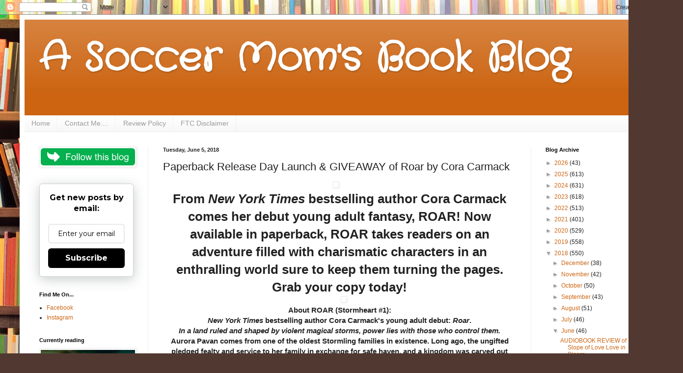

--- FILE ---
content_type: text/html; charset=UTF-8
request_url: https://www.asoccermomsbookblog.com/2018/06/paperback-release-day-launch-giveaway.html
body_size: 21685
content:
<!DOCTYPE html>
<html class='v2' dir='ltr' lang='en'>
<head>
<link href='https://www.blogger.com/static/v1/widgets/335934321-css_bundle_v2.css' rel='stylesheet' type='text/css'/>
<meta content='width=1100' name='viewport'/>
<meta content='text/html; charset=UTF-8' http-equiv='Content-Type'/>
<meta content='blogger' name='generator'/>
<link href='https://www.asoccermomsbookblog.com/favicon.ico' rel='icon' type='image/x-icon'/>
<link href='http://www.asoccermomsbookblog.com/2018/06/paperback-release-day-launch-giveaway.html' rel='canonical'/>
<link rel="alternate" type="application/atom+xml" title="A Soccer Mom&#39;s Book Blog - Atom" href="https://www.asoccermomsbookblog.com/feeds/posts/default" />
<link rel="alternate" type="application/rss+xml" title="A Soccer Mom&#39;s Book Blog - RSS" href="https://www.asoccermomsbookblog.com/feeds/posts/default?alt=rss" />
<link rel="service.post" type="application/atom+xml" title="A Soccer Mom&#39;s Book Blog - Atom" href="https://www.blogger.com/feeds/2479254863613843078/posts/default" />

<link rel="alternate" type="application/atom+xml" title="A Soccer Mom&#39;s Book Blog - Atom" href="https://www.asoccermomsbookblog.com/feeds/5248319253591597913/comments/default" />
<!--Can't find substitution for tag [blog.ieCssRetrofitLinks]-->
<link href='http://www.inkslingerpr.com/wp-content/uploads/2018/06/Roar-Banner.jpg' rel='image_src'/>
<meta content='http://www.asoccermomsbookblog.com/2018/06/paperback-release-day-launch-giveaway.html' property='og:url'/>
<meta content=' Paperback Release Day Launch &amp; GIVEAWAY of Roar by Cora Carmack' property='og:title'/>
<meta content='        From New York Times  bestselling author Cora Carmack comes her debut young adult fantasy, ROAR! Now available in paperback, ROAR tak...' property='og:description'/>
<meta content='https://lh3.googleusercontent.com/blogger_img_proxy/AEn0k_vnLq8VB0CwUFnRv7M3nubPRLeuDFebUiUR4sJ0A7KCy7QgFJyyzohIYEo5Zmqu1c2gyNNnSWDZQqAye6khBn6KiqJ3B3HtxZhGE42gUXUGTgnuWUb_0IwOjBsKHV0qWGibMC9T6BvKCwM=w1200-h630-p-k-no-nu' property='og:image'/>
<title>A Soccer Mom's Book Blog:  Paperback Release Day Launch & GIVEAWAY of Roar by Cora Carmack</title>
<style type='text/css'>@font-face{font-family:'Crafty Girls';font-style:normal;font-weight:400;font-display:swap;src:url(//fonts.gstatic.com/s/craftygirls/v16/va9B4kXI39VaDdlPJo8N_NveRhf6Xl7Glw.woff2)format('woff2');unicode-range:U+0000-00FF,U+0131,U+0152-0153,U+02BB-02BC,U+02C6,U+02DA,U+02DC,U+0304,U+0308,U+0329,U+2000-206F,U+20AC,U+2122,U+2191,U+2193,U+2212,U+2215,U+FEFF,U+FFFD;}</style>
<style id='page-skin-1' type='text/css'><!--
/*
-----------------------------------------------
Blogger Template Style
Name:     Simple
Designer: Blogger
URL:      www.blogger.com
----------------------------------------------- */
/* Content
----------------------------------------------- */
body {
font: normal normal 12px Arial, Tahoma, Helvetica, FreeSans, sans-serif;
color: #222222;
background: #513831 url(//themes.googleusercontent.com/image?id=1KH22PlFqsiVYxboQNAoJjYmRbw5M4REHmdJbHT5M2x9zVMGrCqwSjZvaQW_A10KPc6Il) repeat-y scroll top center /* Credit: luoman (http://www.istockphoto.com/file_closeup.php?id=11394138&platform=blogger) */;
padding: 0 40px 40px 40px;
}
html body .region-inner {
min-width: 0;
max-width: 100%;
width: auto;
}
h2 {
font-size: 22px;
}
a:link {
text-decoration:none;
color: #cc6411;
}
a:visited {
text-decoration:none;
color: #888888;
}
a:hover {
text-decoration:underline;
color: #ff9700;
}
.body-fauxcolumn-outer .fauxcolumn-inner {
background: transparent none repeat scroll top left;
_background-image: none;
}
.body-fauxcolumn-outer .cap-top {
position: absolute;
z-index: 1;
height: 400px;
width: 100%;
}
.body-fauxcolumn-outer .cap-top .cap-left {
width: 100%;
background: transparent none repeat-x scroll top left;
_background-image: none;
}
.content-outer {
-moz-box-shadow: 0 0 40px rgba(0, 0, 0, .15);
-webkit-box-shadow: 0 0 5px rgba(0, 0, 0, .15);
-goog-ms-box-shadow: 0 0 10px #333333;
box-shadow: 0 0 40px rgba(0, 0, 0, .15);
margin-bottom: 1px;
}
.content-inner {
padding: 10px 10px;
}
.content-inner {
background-color: #ffffff;
}
/* Header
----------------------------------------------- */
.header-outer {
background: #cc6411 url(https://resources.blogblog.com/blogblog/data/1kt/simple/gradients_light.png) repeat-x scroll 0 -400px;
_background-image: none;
}
.Header h1 {
font: normal bold 80px Crafty Girls;
color: #ffffff;
text-shadow: 1px 2px 3px rgba(0, 0, 0, .2);
}
.Header h1 a {
color: #ffffff;
}
.Header .description {
font-size: 140%;
color: #ffffff;
}
.header-inner .Header .titlewrapper {
padding: 22px 30px;
}
.header-inner .Header .descriptionwrapper {
padding: 0 30px;
}
/* Tabs
----------------------------------------------- */
.tabs-inner .section:first-child {
border-top: 0 solid #eeeeee;
}
.tabs-inner .section:first-child ul {
margin-top: -0;
border-top: 0 solid #eeeeee;
border-left: 0 solid #eeeeee;
border-right: 0 solid #eeeeee;
}
.tabs-inner .widget ul {
background: #f5f5f5 url(https://resources.blogblog.com/blogblog/data/1kt/simple/gradients_light.png) repeat-x scroll 0 -800px;
_background-image: none;
border-bottom: 1px solid #eeeeee;
margin-top: 0;
margin-left: -30px;
margin-right: -30px;
}
.tabs-inner .widget li a {
display: inline-block;
padding: .6em 1em;
font: normal normal 14px Arial, Tahoma, Helvetica, FreeSans, sans-serif;
color: #999999;
border-left: 1px solid #ffffff;
border-right: 1px solid #eeeeee;
}
.tabs-inner .widget li:first-child a {
border-left: none;
}
.tabs-inner .widget li.selected a, .tabs-inner .widget li a:hover {
color: #000000;
background-color: #eeeeee;
text-decoration: none;
}
/* Columns
----------------------------------------------- */
.main-outer {
border-top: 0 solid #eeeeee;
}
.fauxcolumn-left-outer .fauxcolumn-inner {
border-right: 1px solid #eeeeee;
}
.fauxcolumn-right-outer .fauxcolumn-inner {
border-left: 1px solid #eeeeee;
}
/* Headings
----------------------------------------------- */
div.widget > h2,
div.widget h2.title {
margin: 0 0 1em 0;
font: normal bold 11px Arial, Tahoma, Helvetica, FreeSans, sans-serif;
color: #000000;
}
/* Widgets
----------------------------------------------- */
.widget .zippy {
color: #999999;
text-shadow: 2px 2px 1px rgba(0, 0, 0, .1);
}
.widget .popular-posts ul {
list-style: none;
}
/* Posts
----------------------------------------------- */
h2.date-header {
font: normal bold 11px Arial, Tahoma, Helvetica, FreeSans, sans-serif;
}
.date-header span {
background-color: rgba(0, 0, 0, 0);
color: #222222;
padding: inherit;
letter-spacing: inherit;
margin: inherit;
}
.main-inner {
padding-top: 30px;
padding-bottom: 30px;
}
.main-inner .column-center-inner {
padding: 0 15px;
}
.main-inner .column-center-inner .section {
margin: 0 15px;
}
.post {
margin: 0 0 25px 0;
}
h3.post-title, .comments h4 {
font: normal normal 22px Arial, Tahoma, Helvetica, FreeSans, sans-serif;
margin: .75em 0 0;
}
.post-body {
font-size: 110%;
line-height: 1.4;
position: relative;
}
.post-body img, .post-body .tr-caption-container, .Profile img, .Image img,
.BlogList .item-thumbnail img {
padding: 2px;
background: #ffffff;
border: 1px solid #eeeeee;
-moz-box-shadow: 1px 1px 5px rgba(0, 0, 0, .1);
-webkit-box-shadow: 1px 1px 5px rgba(0, 0, 0, .1);
box-shadow: 1px 1px 5px rgba(0, 0, 0, .1);
}
.post-body img, .post-body .tr-caption-container {
padding: 5px;
}
.post-body .tr-caption-container {
color: #222222;
}
.post-body .tr-caption-container img {
padding: 0;
background: transparent;
border: none;
-moz-box-shadow: 0 0 0 rgba(0, 0, 0, .1);
-webkit-box-shadow: 0 0 0 rgba(0, 0, 0, .1);
box-shadow: 0 0 0 rgba(0, 0, 0, .1);
}
.post-header {
margin: 0 0 1.5em;
line-height: 1.6;
font-size: 90%;
}
.post-footer {
margin: 20px -2px 0;
padding: 5px 10px;
color: #666666;
background-color: #f9f9f9;
border-bottom: 1px solid #eeeeee;
line-height: 1.6;
font-size: 90%;
}
#comments .comment-author {
padding-top: 1.5em;
border-top: 1px solid #eeeeee;
background-position: 0 1.5em;
}
#comments .comment-author:first-child {
padding-top: 0;
border-top: none;
}
.avatar-image-container {
margin: .2em 0 0;
}
#comments .avatar-image-container img {
border: 1px solid #eeeeee;
}
/* Comments
----------------------------------------------- */
.comments .comments-content .icon.blog-author {
background-repeat: no-repeat;
background-image: url([data-uri]);
}
.comments .comments-content .loadmore a {
border-top: 1px solid #999999;
border-bottom: 1px solid #999999;
}
.comments .comment-thread.inline-thread {
background-color: #f9f9f9;
}
.comments .continue {
border-top: 2px solid #999999;
}
/* Accents
---------------------------------------------- */
.section-columns td.columns-cell {
border-left: 1px solid #eeeeee;
}
.blog-pager {
background: transparent none no-repeat scroll top center;
}
.blog-pager-older-link, .home-link,
.blog-pager-newer-link {
background-color: #ffffff;
padding: 5px;
}
.footer-outer {
border-top: 0 dashed #bbbbbb;
}
/* Mobile
----------------------------------------------- */
body.mobile  {
background-size: auto;
}
.mobile .body-fauxcolumn-outer {
background: transparent none repeat scroll top left;
}
.mobile .body-fauxcolumn-outer .cap-top {
background-size: 100% auto;
}
.mobile .content-outer {
-webkit-box-shadow: 0 0 3px rgba(0, 0, 0, .15);
box-shadow: 0 0 3px rgba(0, 0, 0, .15);
}
.mobile .tabs-inner .widget ul {
margin-left: 0;
margin-right: 0;
}
.mobile .post {
margin: 0;
}
.mobile .main-inner .column-center-inner .section {
margin: 0;
}
.mobile .date-header span {
padding: 0.1em 10px;
margin: 0 -10px;
}
.mobile h3.post-title {
margin: 0;
}
.mobile .blog-pager {
background: transparent none no-repeat scroll top center;
}
.mobile .footer-outer {
border-top: none;
}
.mobile .main-inner, .mobile .footer-inner {
background-color: #ffffff;
}
.mobile-index-contents {
color: #222222;
}
.mobile-link-button {
background-color: #cc6411;
}
.mobile-link-button a:link, .mobile-link-button a:visited {
color: #ffffff;
}
.mobile .tabs-inner .section:first-child {
border-top: none;
}
.mobile .tabs-inner .PageList .widget-content {
background-color: #eeeeee;
color: #000000;
border-top: 1px solid #eeeeee;
border-bottom: 1px solid #eeeeee;
}
.mobile .tabs-inner .PageList .widget-content .pagelist-arrow {
border-left: 1px solid #eeeeee;
}

--></style>
<style id='template-skin-1' type='text/css'><!--
body {
min-width: 1301px;
}
.content-outer, .content-fauxcolumn-outer, .region-inner {
min-width: 1301px;
max-width: 1301px;
_width: 1301px;
}
.main-inner .columns {
padding-left: 252px;
padding-right: 250px;
}
.main-inner .fauxcolumn-center-outer {
left: 252px;
right: 250px;
/* IE6 does not respect left and right together */
_width: expression(this.parentNode.offsetWidth -
parseInt("252px") -
parseInt("250px") + 'px');
}
.main-inner .fauxcolumn-left-outer {
width: 252px;
}
.main-inner .fauxcolumn-right-outer {
width: 250px;
}
.main-inner .column-left-outer {
width: 252px;
right: 100%;
margin-left: -252px;
}
.main-inner .column-right-outer {
width: 250px;
margin-right: -250px;
}
#layout {
min-width: 0;
}
#layout .content-outer {
min-width: 0;
width: 800px;
}
#layout .region-inner {
min-width: 0;
width: auto;
}
body#layout div.add_widget {
padding: 8px;
}
body#layout div.add_widget a {
margin-left: 32px;
}
--></style>
<style>
    body {background-image:url(\/\/themes.googleusercontent.com\/image?id=1KH22PlFqsiVYxboQNAoJjYmRbw5M4REHmdJbHT5M2x9zVMGrCqwSjZvaQW_A10KPc6Il);}
    
@media (max-width: 200px) { body {background-image:url(\/\/themes.googleusercontent.com\/image?id=1KH22PlFqsiVYxboQNAoJjYmRbw5M4REHmdJbHT5M2x9zVMGrCqwSjZvaQW_A10KPc6Il&options=w200);}}
@media (max-width: 400px) and (min-width: 201px) { body {background-image:url(\/\/themes.googleusercontent.com\/image?id=1KH22PlFqsiVYxboQNAoJjYmRbw5M4REHmdJbHT5M2x9zVMGrCqwSjZvaQW_A10KPc6Il&options=w400);}}
@media (max-width: 800px) and (min-width: 401px) { body {background-image:url(\/\/themes.googleusercontent.com\/image?id=1KH22PlFqsiVYxboQNAoJjYmRbw5M4REHmdJbHT5M2x9zVMGrCqwSjZvaQW_A10KPc6Il&options=w800);}}
@media (max-width: 1200px) and (min-width: 801px) { body {background-image:url(\/\/themes.googleusercontent.com\/image?id=1KH22PlFqsiVYxboQNAoJjYmRbw5M4REHmdJbHT5M2x9zVMGrCqwSjZvaQW_A10KPc6Il&options=w1200);}}
/* Last tag covers anything over one higher than the previous max-size cap. */
@media (min-width: 1201px) { body {background-image:url(\/\/themes.googleusercontent.com\/image?id=1KH22PlFqsiVYxboQNAoJjYmRbw5M4REHmdJbHT5M2x9zVMGrCqwSjZvaQW_A10KPc6Il&options=w1600);}}
  </style>
<link href='https://www.blogger.com/dyn-css/authorization.css?targetBlogID=2479254863613843078&amp;zx=0b72a77c-02a6-4be1-8631-8ec0106760bc' media='none' onload='if(media!=&#39;all&#39;)media=&#39;all&#39;' rel='stylesheet'/><noscript><link href='https://www.blogger.com/dyn-css/authorization.css?targetBlogID=2479254863613843078&amp;zx=0b72a77c-02a6-4be1-8631-8ec0106760bc' rel='stylesheet'/></noscript>
<meta name='google-adsense-platform-account' content='ca-host-pub-1556223355139109'/>
<meta name='google-adsense-platform-domain' content='blogspot.com'/>

<!-- data-ad-client=ca-pub-2251869498038682 -->

</head>
<body class='loading variant-bold'>
<div class='navbar section' id='navbar' name='Navbar'><div class='widget Navbar' data-version='1' id='Navbar1'><script type="text/javascript">
    function setAttributeOnload(object, attribute, val) {
      if(window.addEventListener) {
        window.addEventListener('load',
          function(){ object[attribute] = val; }, false);
      } else {
        window.attachEvent('onload', function(){ object[attribute] = val; });
      }
    }
  </script>
<div id="navbar-iframe-container"></div>
<script type="text/javascript" src="https://apis.google.com/js/platform.js"></script>
<script type="text/javascript">
      gapi.load("gapi.iframes:gapi.iframes.style.bubble", function() {
        if (gapi.iframes && gapi.iframes.getContext) {
          gapi.iframes.getContext().openChild({
              url: 'https://www.blogger.com/navbar/2479254863613843078?po\x3d5248319253591597913\x26origin\x3dhttps://www.asoccermomsbookblog.com',
              where: document.getElementById("navbar-iframe-container"),
              id: "navbar-iframe"
          });
        }
      });
    </script><script type="text/javascript">
(function() {
var script = document.createElement('script');
script.type = 'text/javascript';
script.src = '//pagead2.googlesyndication.com/pagead/js/google_top_exp.js';
var head = document.getElementsByTagName('head')[0];
if (head) {
head.appendChild(script);
}})();
</script>
</div></div>
<div class='body-fauxcolumns'>
<div class='fauxcolumn-outer body-fauxcolumn-outer'>
<div class='cap-top'>
<div class='cap-left'></div>
<div class='cap-right'></div>
</div>
<div class='fauxborder-left'>
<div class='fauxborder-right'></div>
<div class='fauxcolumn-inner'>
</div>
</div>
<div class='cap-bottom'>
<div class='cap-left'></div>
<div class='cap-right'></div>
</div>
</div>
</div>
<div class='content'>
<div class='content-fauxcolumns'>
<div class='fauxcolumn-outer content-fauxcolumn-outer'>
<div class='cap-top'>
<div class='cap-left'></div>
<div class='cap-right'></div>
</div>
<div class='fauxborder-left'>
<div class='fauxborder-right'></div>
<div class='fauxcolumn-inner'>
</div>
</div>
<div class='cap-bottom'>
<div class='cap-left'></div>
<div class='cap-right'></div>
</div>
</div>
</div>
<div class='content-outer'>
<div class='content-cap-top cap-top'>
<div class='cap-left'></div>
<div class='cap-right'></div>
</div>
<div class='fauxborder-left content-fauxborder-left'>
<div class='fauxborder-right content-fauxborder-right'></div>
<div class='content-inner'>
<header>
<div class='header-outer'>
<div class='header-cap-top cap-top'>
<div class='cap-left'></div>
<div class='cap-right'></div>
</div>
<div class='fauxborder-left header-fauxborder-left'>
<div class='fauxborder-right header-fauxborder-right'></div>
<div class='region-inner header-inner'>
<div class='header section' id='header' name='Header'><div class='widget Header' data-version='1' id='Header1'>
<div id='header-inner'>
<div class='titlewrapper'>
<h1 class='title'>
<a href='https://www.asoccermomsbookblog.com/'>
A Soccer Mom's Book Blog
</a>
</h1>
</div>
<div class='descriptionwrapper'>
<p class='description'><span>
</span></p>
</div>
</div>
</div></div>
</div>
</div>
<div class='header-cap-bottom cap-bottom'>
<div class='cap-left'></div>
<div class='cap-right'></div>
</div>
</div>
</header>
<div class='tabs-outer'>
<div class='tabs-cap-top cap-top'>
<div class='cap-left'></div>
<div class='cap-right'></div>
</div>
<div class='fauxborder-left tabs-fauxborder-left'>
<div class='fauxborder-right tabs-fauxborder-right'></div>
<div class='region-inner tabs-inner'>
<div class='tabs section' id='crosscol' name='Cross-Column'><div class='widget PageList' data-version='1' id='PageList2'>
<h2>Pages</h2>
<div class='widget-content'>
<ul>
<li>
<a href='https://www.asoccermomsbookblog.com/'>Home</a>
</li>
<li>
<a href='https://www.asoccermomsbookblog.com/p/contact-me.html'>Contact Me....</a>
</li>
<li>
<a href='https://www.asoccermomsbookblog.com/p/review-policy.html'>Review Policy</a>
</li>
<li>
<a href='https://www.asoccermomsbookblog.com/p/2014-reviews.html'>FTC Disclaimer</a>
</li>
</ul>
<div class='clear'></div>
</div>
</div></div>
<div class='tabs no-items section' id='crosscol-overflow' name='Cross-Column 2'></div>
</div>
</div>
<div class='tabs-cap-bottom cap-bottom'>
<div class='cap-left'></div>
<div class='cap-right'></div>
</div>
</div>
<div class='main-outer'>
<div class='main-cap-top cap-top'>
<div class='cap-left'></div>
<div class='cap-right'></div>
</div>
<div class='fauxborder-left main-fauxborder-left'>
<div class='fauxborder-right main-fauxborder-right'></div>
<div class='region-inner main-inner'>
<div class='columns fauxcolumns'>
<div class='fauxcolumn-outer fauxcolumn-center-outer'>
<div class='cap-top'>
<div class='cap-left'></div>
<div class='cap-right'></div>
</div>
<div class='fauxborder-left'>
<div class='fauxborder-right'></div>
<div class='fauxcolumn-inner'>
</div>
</div>
<div class='cap-bottom'>
<div class='cap-left'></div>
<div class='cap-right'></div>
</div>
</div>
<div class='fauxcolumn-outer fauxcolumn-left-outer'>
<div class='cap-top'>
<div class='cap-left'></div>
<div class='cap-right'></div>
</div>
<div class='fauxborder-left'>
<div class='fauxborder-right'></div>
<div class='fauxcolumn-inner'>
</div>
</div>
<div class='cap-bottom'>
<div class='cap-left'></div>
<div class='cap-right'></div>
</div>
</div>
<div class='fauxcolumn-outer fauxcolumn-right-outer'>
<div class='cap-top'>
<div class='cap-left'></div>
<div class='cap-right'></div>
</div>
<div class='fauxborder-left'>
<div class='fauxborder-right'></div>
<div class='fauxcolumn-inner'>
</div>
</div>
<div class='cap-bottom'>
<div class='cap-left'></div>
<div class='cap-right'></div>
</div>
</div>
<!-- corrects IE6 width calculation -->
<div class='columns-inner'>
<div class='column-center-outer'>
<div class='column-center-inner'>
<div class='main section' id='main' name='Main'><div class='widget Blog' data-version='1' id='Blog1'>
<div class='blog-posts hfeed'>

          <div class="date-outer">
        
<h2 class='date-header'><span>Tuesday, June 5, 2018</span></h2>

          <div class="date-posts">
        
<div class='post-outer'>
<div class='post hentry uncustomized-post-template' itemprop='blogPost' itemscope='itemscope' itemtype='http://schema.org/BlogPosting'>
<meta content='http://www.inkslingerpr.com/wp-content/uploads/2018/06/Roar-Banner.jpg' itemprop='image_url'/>
<meta content='2479254863613843078' itemprop='blogId'/>
<meta content='5248319253591597913' itemprop='postId'/>
<a name='5248319253591597913'></a>
<h3 class='post-title entry-title' itemprop='name'>
 Paperback Release Day Launch & GIVEAWAY of Roar by Cora Carmack
</h3>
<div class='post-header'>
<div class='post-header-line-1'></div>
</div>
<div class='post-body entry-content' id='post-body-5248319253591597913' itemprop='description articleBody'>
<div style="text-align: center;">
<img alt="" class="aligncenter size-full wp-image-36804" height="275" src="https://lh3.googleusercontent.com/blogger_img_proxy/AEn0k_vnLq8VB0CwUFnRv7M3nubPRLeuDFebUiUR4sJ0A7KCy7QgFJyyzohIYEo5Zmqu1c2gyNNnSWDZQqAye6khBn6KiqJ3B3HtxZhGE42gUXUGTgnuWUb_0IwOjBsKHV0qWGibMC9T6BvKCwM=s0-d" width="640">&nbsp; &nbsp;&nbsp;</div>
<h1 style="text-align: center;">
<strong>From <em>New York Times</em> bestselling author Cora Carmack comes her debut young adult fantasy, ROAR! Now available in paperback, ROAR takes readers on an adventure filled with charismatic characters in an enthralling world sure to keep them turning the pages. Grab your copy today! </strong></h1>
<div style="text-align: center;">
&nbsp; &nbsp; <img alt="" class="aligncenter size-large wp-image-36805" height="640" src="https://lh3.googleusercontent.com/blogger_img_proxy/AEn0k_uE1yIb8SdlT7nX2T6pa6lFvbe_ItyXac3l2unbxon1s2QyshG9pWFDZHMT5E3fXqNDpCiUQvvrSARh_4i5-2SqDHDQn_u8PmPvRNydo5HP_lmk9ep48Eb2lHPqGwsyuEeoNXos-ufRjmHaDcH8mQzHYgyf61uawKiimYI=s0-d" width="424">
</div>
<h3 style="text-align: center;">
<strong>About ROAR (Stormheart #1):</strong></h3>
<h3 style="text-align: center;">
<strong><em>New York Times</em></strong><strong> bestselling author Cora Carmack's young adult debut: <em>Roar</em>.</strong></h3>
<h3 style="text-align: center;">
<em>In a land ruled and shaped by violent magical storms, power lies with those who control them.</em></h3>
<h3 style="text-align: center;">
Aurora Pavan comes from one of the oldest Stormling families in existence. Long ago, the ungifted pledged fealty and service to her family in exchange for safe haven, and a kingdom was carved out from the wildlands and sustained by magic capable of repelling the world&#8217;s deadliest foes. As the sole heir of Pavan, Aurora's been groomed to be the perfect queen. She&#8217;s intelligent and brave and honorable. But she&#8217;s yet to show any trace of the magic she&#8217;ll need to protect her people.</h3>
<h3 style="text-align: center;">
To keep her secret and save her crown, Aurora&#8217;s mother arranges for her to marry a dark and brooding Stormling prince from another kingdom. At first, the prince seems like the perfect solution to all her problems. He&#8217;ll guarantee her spot as the next queen and be the champion her people need to remain safe. But the more secrets Aurora uncovers about him, the more a future with him frightens her. When she dons a disguise and sneaks out of the palace one night to spy on him, she stumbles upon a black market dealing in the very thing she lacks&#8212;storm magic. And the people selling it? They&#8217;re not Stormlings. They&#8217;re storm <em>hunters</em>.</h3>
<h3 style="text-align: center;">
Legend says that her ancestors first gained their magic by facing a storm and stealing part of its essence. And when a handsome young storm hunter reveals he was born without magic, but possesses it now, Aurora realizes there&#8217;s a third option for her future besides ruin or marriage. She might not have magic now, but she can steal it if she&#8217;s brave enough.</h3>
<h3 style="text-align: center;">
<em>Challenge a tempest. Survive it. And you become its master.</em></h3>
&nbsp; <strong> </strong>
<br />
<h1 style="text-align: center;">
<strong><a href="http://amzn.to/2rvA6ag" rel="noopener noreferrer" target="_blank">Amazon</a> | </strong><strong><a href="http://bit.ly/2qxlFoi" rel="noopener noreferrer" target="_blank">Barnes &amp; Noble</a> | </strong><strong><a href="http://apple.co/2rvx3im" rel="noopener noreferrer" target="_blank">iBooks</a> | </strong><strong><a href="http://bit.ly/2q0MP2U" rel="noopener noreferrer" target="_blank">Kobo</a> | </strong><a href="http://bit.ly/2qWjb3Q" rel="noopener noreferrer" target="_blank"><strong>Book Depository</strong></a></h1>
<strong> </strong>
<br />
<h2 style="text-align: center;">
<a href="https://www.goodreads.com/book/show/29939048-roar" rel="noopener noreferrer" target="_blank"><strong>Add to your Goodreads</strong></a></h2>
&nbsp; &nbsp; <img alt="" class="aligncenter wp-image-36808" height="400" src="https://lh3.googleusercontent.com/blogger_img_proxy/AEn0k_uY0ojpM6JWJplTk41usC3SNseKXGZ9aMXHfQfDRKNAbHqnklk2aJrJgWurHPcV7io58_ewkmy1jj-T9ODXN1kubbj819jlcMPuWdQ_j4FftutAatfQj15p7yYeveTbJt7J84hoBU6cCM-0IrjQog1WHEUS0ydwS1477uUNj9a5MoY81uS1Ab7Qpd6uqg=s0-d" width="600"> &nbsp; &nbsp;<br />
<strong><br /></strong>
<strong>EXCERPT:</strong> &#8220;This life is not glamorous,&#8221; Duke told her. &#8220;We travel constantly. We sleep on the ground most nights. When we&#8217;re not in danger from storms, we&#8217;re in danger in cities where we are considered criminals. This life is not for the faint of heart.&#8221; &#8220;There are things I do not know, things I will have to learn. But I am capable. I am familiar with sacrifice. I know what it is to make hard choices.&#8221; &#8220;Tell me you&#8217;re not considering this,&#8221; Locke said to Duke. The old man was silent for a long moment, both Locke and Roar looking to him for support. Duke rubbed at his mustache, a habit of his when he was thinking deeply. &#8220;Let&#8217;s think about this, Locke. She&#8217;s smart. And determined.&#8221; &#8220;She&#8217;s a <em>child</em>.&#8221; Roar&#8217;s shoulders hunched in Locke&#8217;s peripheral vision, and he swallowed back the guilt. He could apologize later. For now, it was imperative that he won this argument. &#8220;<em>You</em> were a child when I brought you into the fold,&#8221; Duke said. &#8220;She&#8217;s a young woman with a good head on her shoulders. And if this is what she wants, I&#8217;m inclined to at least hear her out.&#8221; Just like that, Roar&#8217;s shoulders straightened, and Locke turned to watch a devastating smile bloom across her mouth. His weakness when it came to her only made him more cross. &#8220;What skills do you have?&#8221; he snapped at Roar. &#8220;Skills?&#8221; &#8220;Yes, skills. What can you <em>do</em>? Or do you just plan to tag along for the ride?&#8221; A flush spread over her cheeks, and her voice was tentative when she answered, &#8220;I&#8217;m good on a horse. Very good.&#8221; Where in the world would she have learned to ride? He quickly hardened his expression. &#8220;Horses are fine for travel, but they don&#8217;t do well in storms. They, unlike you, have good survival instincts.&#8221; As soon as the words were out of his mouth, Locke could have sworn he felt an updraft&#8212;the first sign that bad weather could occur&#8212;and he knew that this time he had pushed too far. Roar marched toward him, spearing a finger into his chest and said, &#8220;I can read and write. I can speak Taraanese, Finlaghi, and Odilarian. I can read maps. I know enough about grassland vegetation and wildlife to survive without a market to buy food and drink. I&#8217;m good with knives and a bow. I learn quickly, and I&#8217;m not afraid of hard work. And I&#8217;ve spent my entire life reading as much about storms as I could get my hands on.&#8221; For a moment, her voice cracked under the weight of her anger, but she took a huffing breath and continued: &#8220;I&#8217;m good with numbers. It&#8217;s been a while, but I think I can probably still draw the constellations from memory, which should make me decent at navigation. I can&#8212;&#8220; &#8220;Enough.&#8221; Locke&#8217;s voice came out in a deep rasp. He captured her long, delicate finger in his fist before she could continue poking him. He felt short of breath at the sight of her&#8212;livid and lovely. &#8220;Enough.&#8221; The old Locke might have kept arguing, and Roar would have met him toe-to-toe. But if becoming a storm hunter had taught him anything, it was that fighting head-on wasn&#8217;t always the way to win. Sometimes strategy was required. He met Duke&#8217;s eyes over her shoulder, and if he had thought Roar looked smug before, she had nothing on his mentor. The man raised his eyebrows in a challenge and asked, &#8220;You?&#8221; He hated the idea of bringing someone into this dangerous life, but if it was going to happen regardless, he sure as hell wouldn&#8217;t hand her safety over to anyone else, not even Ransom. And at the very least, it would give him the opportunity to change her mind. He gritted his teeth and nodded his acceptance. <strong><u> </u></strong> <strong> </strong>
<br />
<br />
<div style="text-align: center;">
<iframe allowfullscreen="allowfullscreen" frameborder="0" height="315" src="https://www.youtube.com/embed/3fIxbHRHnGc" width="560"></iframe></div>
<div style="text-align: center;">
<strong><br /></strong></div>
<div style="text-align: center;">
 <strong>And the Link:</strong><a href="https://youtu.be/3fIxbHRHnGc">https://youtu.be/3fIxbHRHnGc</a></div>
<strong> </strong> <strong> </strong> <br />
<div style="text-align: center;">
<a class="rcptr" data-raflid="9172c1a0408" data-template="" data-theme="classic" href="http://www.rafflecopter.com/rafl/display/9172c1a0408/" id="rcwidget_yyci8cc1" rel="nofollow">a Rafflecopter giveaway</a></div>
<div style="text-align: center;">
<br /></div>
<script src="https://widget-prime.rafflecopter.com/launch.js"></script> &nbsp; &nbsp; <img alt="" class="aligncenter wp-image-36809" height="793" src="https://lh3.googleusercontent.com/blogger_img_proxy/AEn0k_t_7LfdLOX3Yl6pmUEjKW9g8TUSOwpMwOE7oE7QcoLVBIgbOTVHf5ivFD-NfDL7q8BVSd598MdM6sv7Br7MI-FgIe6y0mnEkIZ4dOs5FulrjpmMOvCL3jfvVoDHh5nS1Uy5VbgwmbiwGA9e9VQV72dvGg=s0-d" width="600"> &nbsp; &nbsp; <strong></strong><br />
<strong><br /></strong>
<a href="https://blogger.googleusercontent.com/img/proxy/[base64]" imageanchor="1" style="clear: left; float: left; margin-bottom: 1em; margin-right: 1em;"><img alt="" border="0" class="alignleft wp-image-36811 size-medium" height="320" src="https://lh3.googleusercontent.com/blogger_img_proxy/AEn0k_sw1vp6bMHdi2ZT5lbS8PPdobqTM2yXJgLtNe3Ik_hlTg0b-8GXX8lrMR2b3GJpilHfk2vxe6KN8jjPYo_Gq16NPwaefzlL9nOKwOv0aSvq9WRYIWx0fvOHWK6__KQtOBiyNoZvzeqXX4OmZG4EkQ=s0-d" width="211"></a><strong>About Cora Carmack:</strong> Cora Carmack is a <em>New York Times</em> and <em>USA Today</em> bestselling author. Since she was a teenager, her favorite genre to read has been fantasy, and now she&#8217;s thrilled to bring her usual compelling characters and swoon-worthy romance into worlds of magic and intrigue with her debut YA fantasy, <em>Roar</em>. Her previous adult romance titles include the Losing It, Rusk University, and Muse series. Her books have been translated into more than a dozen languages around the world. Cora splits her time between Austin, TX and New York City, and on any given day you might find her typing away at her computer, flying to various cities around the world, or just watching Netflix with her kitty Katniss. But she can always be found on Twitter, Facebook, Instagram, Pinterest, and her website <a href="http://www.coracarmack.com/" rel="noopener noreferrer" target="_blank">www.coracarmack.com</a>. &nbsp; <br />
<h3 style="text-align: center;">
<a href="http://www.coracarmack.com/" rel="noopener noreferrer" target="_blank"><strong>Website</strong></a> | <a href="https://www.facebook.com/CoraCarmackBooks" rel="noopener noreferrer" target="_blank"><strong>Facebook</strong></a> | <a href="https://twitter.com/CoraCarmack" rel="noopener noreferrer" target="_blank"><strong>Twitter</strong></a> | <a href="http://instagram.com/coracarmack" rel="noopener noreferrer" target="_blank"><strong>Instagram</strong></a> | <a href="http://www.pinterest.com/literatilit/author-cora-carmack/" rel="noopener noreferrer" target="_blank"><strong>Pinterest</strong></a> | <strong><a href="https://www.goodreads.com/author/show/6535659.Cora_Carmack" rel="noopener noreferrer" target="_blank">Goodreads</a></strong></h3>
<h3 style="text-align: center;">
<br /></h3>
<div>
<br /></div>
&nbsp; &nbsp; <img alt="" class="aligncenter wp-image-36824" height="356" src="https://lh3.googleusercontent.com/blogger_img_proxy/AEn0k_tMaX0nTjBzYxx4ZSPedVFJZSCqUg47fly9iMTlHspVLYn-NXbP15ZKn7-IeAj05yv91oyrRtzyBBhD_Sr8YFLD0Iuo4gZrgYO4fl8jt9nn4pika4yl7-HGe1F8ZxYDqZNENVwMchZyxHfRBxeQoPFO=s0-d" width="600">

<!-- Blogger automated replacement: "https://images-blogger-opensocial.googleusercontent.com/gadgets/proxy?url=http%3A%2F%2Fwww.inkslingerpr.com%2Fwp-content%2Fuploads%2F2018%2F06%2FHeadshot-199x300.jpg&amp;container=blogger&amp;gadget=a&amp;rewriteMime=image%2F*" with "https://blogger.googleusercontent.com/img/proxy/[base64]" -->
<div style='clear: both;'></div>
</div>
<div class='post-footer'>
<div class='post-footer-line post-footer-line-1'>
<span class='post-author vcard'>
Posted by
<span class='fn' itemprop='author' itemscope='itemscope' itemtype='http://schema.org/Person'>
<meta content='https://www.blogger.com/profile/02076248649936305527' itemprop='url'/>
<a class='g-profile' href='https://www.blogger.com/profile/02076248649936305527' rel='author' title='author profile'>
<span itemprop='name'>A Soccer Mom&#39;s Book Blog</span>
</a>
</span>
</span>
<span class='post-timestamp'>
at
<meta content='http://www.asoccermomsbookblog.com/2018/06/paperback-release-day-launch-giveaway.html' itemprop='url'/>
<a class='timestamp-link' href='https://www.asoccermomsbookblog.com/2018/06/paperback-release-day-launch-giveaway.html' rel='bookmark' title='permanent link'><abbr class='published' itemprop='datePublished' title='2018-06-05T12:00:00-05:00'>12:00&#8239;PM</abbr></a>
</span>
<span class='post-comment-link'>
</span>
<span class='post-icons'>
<span class='item-control blog-admin pid-788650941'>
<a href='https://www.blogger.com/post-edit.g?blogID=2479254863613843078&postID=5248319253591597913&from=pencil' title='Edit Post'>
<img alt='' class='icon-action' height='18' src='https://resources.blogblog.com/img/icon18_edit_allbkg.gif' width='18'/>
</a>
</span>
</span>
<div class='post-share-buttons goog-inline-block'>
<a class='goog-inline-block share-button sb-email' href='https://www.blogger.com/share-post.g?blogID=2479254863613843078&postID=5248319253591597913&target=email' target='_blank' title='Email This'><span class='share-button-link-text'>Email This</span></a><a class='goog-inline-block share-button sb-blog' href='https://www.blogger.com/share-post.g?blogID=2479254863613843078&postID=5248319253591597913&target=blog' onclick='window.open(this.href, "_blank", "height=270,width=475"); return false;' target='_blank' title='BlogThis!'><span class='share-button-link-text'>BlogThis!</span></a><a class='goog-inline-block share-button sb-twitter' href='https://www.blogger.com/share-post.g?blogID=2479254863613843078&postID=5248319253591597913&target=twitter' target='_blank' title='Share to X'><span class='share-button-link-text'>Share to X</span></a><a class='goog-inline-block share-button sb-facebook' href='https://www.blogger.com/share-post.g?blogID=2479254863613843078&postID=5248319253591597913&target=facebook' onclick='window.open(this.href, "_blank", "height=430,width=640"); return false;' target='_blank' title='Share to Facebook'><span class='share-button-link-text'>Share to Facebook</span></a><a class='goog-inline-block share-button sb-pinterest' href='https://www.blogger.com/share-post.g?blogID=2479254863613843078&postID=5248319253591597913&target=pinterest' target='_blank' title='Share to Pinterest'><span class='share-button-link-text'>Share to Pinterest</span></a>
</div>
</div>
<div class='post-footer-line post-footer-line-2'>
<span class='post-labels'>
</span>
</div>
<div class='post-footer-line post-footer-line-3'>
<span class='post-location'>
</span>
</div>
</div>
</div>
<div class='comments' id='comments'>
<a name='comments'></a>
<h4>No comments:</h4>
<div id='Blog1_comments-block-wrapper'>
<dl class='avatar-comment-indent' id='comments-block'>
</dl>
</div>
<p class='comment-footer'>
<div class='comment-form'>
<a name='comment-form'></a>
<h4 id='comment-post-message'>Post a Comment</h4>
<p>
</p>
<a href='https://www.blogger.com/comment/frame/2479254863613843078?po=5248319253591597913&hl=en&saa=85391&origin=https://www.asoccermomsbookblog.com' id='comment-editor-src'></a>
<iframe allowtransparency='true' class='blogger-iframe-colorize blogger-comment-from-post' frameborder='0' height='410px' id='comment-editor' name='comment-editor' src='' width='100%'></iframe>
<script src='https://www.blogger.com/static/v1/jsbin/2830521187-comment_from_post_iframe.js' type='text/javascript'></script>
<script type='text/javascript'>
      BLOG_CMT_createIframe('https://www.blogger.com/rpc_relay.html');
    </script>
</div>
</p>
</div>
</div>

        </div></div>
      
</div>
<div class='blog-pager' id='blog-pager'>
<span id='blog-pager-newer-link'>
<a class='blog-pager-newer-link' href='https://www.asoccermomsbookblog.com/2018/06/review-of-dreams-of-falling-by-karen.html' id='Blog1_blog-pager-newer-link' title='Newer Post'>Newer Post</a>
</span>
<span id='blog-pager-older-link'>
<a class='blog-pager-older-link' href='https://www.asoccermomsbookblog.com/2018/06/blog-tour-excerpt-for-order-of.html' id='Blog1_blog-pager-older-link' title='Older Post'>Older Post</a>
</span>
<a class='home-link' href='https://www.asoccermomsbookblog.com/'>Home</a>
</div>
<div class='clear'></div>
<div class='post-feeds'>
<div class='feed-links'>
Subscribe to:
<a class='feed-link' href='https://www.asoccermomsbookblog.com/feeds/5248319253591597913/comments/default' target='_blank' type='application/atom+xml'>Post Comments (Atom)</a>
</div>
</div>
</div></div>
</div>
</div>
<div class='column-left-outer'>
<div class='column-left-inner'>
<aside>
<div class='sidebar section' id='sidebar-left-1'><div class='widget Image' data-version='1' id='Image6'>
<div class='widget-content'>
<img alt='' height='50' id='Image6_img' src='https://blogger.googleusercontent.com/img/b/R29vZ2xl/AVvXsEiF-daMkusaKoG834UofEOw57f4J3AgffC_Z9LXeUe1y1cfogOtHUZj5bHhk9Ck13tAzl-nf-lKNvY-LMEB6ZzPrS6MvBI3_DTYNgLp7A60-iex_hm5URmgysA7g5uFp57e_n7WiE4cZWon/' width='275'/>
<br/>
</div>
<div class='clear'></div>
</div><div class='widget HTML' data-version='1' id='HTML4'>
<div class='widget-content'>
<style>@import url('https://fonts.googleapis.com/css?family=Montserrat:700');@import url('https://fonts.googleapis.com/css?family=Montserrat:400');
.form-preview {
  display: flex;
  flex-direction: column;
  justify-content: center;
  margin-top: 30px;
  padding: clamp(17px, 5%, 40px) clamp(17px, 7%, 50px);
  max-width: none;
  border-radius: 6px;
  box-shadow: 0 5px 25px rgba(34, 60, 47, 0.25);
}
.form-preview,
.form-preview *{
  box-sizing: border-box;
}
.form-preview .preview-heading {
  width: 100%;
}
.form-preview .preview-heading h5{
  margin-top: 0;
  margin-bottom: 0;
}
.form-preview .preview-input-field {
  margin-top: 20px;
  width: 100%;
}
.form-preview .preview-input-field input {
  width: 100%;
  height: 40px;
  border-radius: 6px;
  border: 2px solid #e9e8e8;
  background-color: #fff;
  outline: none;
}
.form-preview .preview-input-field input {
  color: #000000;
  font-family: "Montserrat";
  font-size: 14px;
  font-weight: 400;
  line-height: 20px;
  text-align: center;
}
.form-preview .preview-input-field input::placeholder {
  color: #000000;
  opacity: 1;
}

.form-preview .preview-input-field input:-ms-input-placeholder {
  color: #000000;
}

.form-preview .preview-input-field input::-ms-input-placeholder {
  color: #000000;
}
.form-preview .preview-submit-button {
  margin-top: 10px;
  width: 100%;
}
.form-preview .preview-submit-button button {
  width: 100%;
  height: 40px;
  border: 0;
  border-radius: 6px;
  line-height: 0px;
}
.form-preview .preview-submit-button button:hover {
  cursor: pointer;
}
</style><form data-v-3a89cb67="" action="https://api.follow.it/subscription-form/[base64]/8" method="post"><div data-v-3a89cb67="" class="form-preview" style="background-color: rgb(255, 255, 255); border-style: solid; border-width: 1px; border-color: rgb(204, 204, 204); position: relative;"><div data-v-3a89cb67="" class="preview-heading"><h5 data-v-3a89cb67="" style="text-transform: none !important; font-family: Montserrat; font-weight: bold; color: rgb(0, 0, 0); font-size: 16px; text-align: center;">Get new posts by email:</h5></div> <div data-v-3a89cb67="" class="preview-input-field"><input data-v-3a89cb67="" type="email" name="email" required="required" placeholder="Enter your email" spellcheck="false" style="text-transform: none !important; font-family: Montserrat; font-weight: normal; color: rgb(0, 0, 0); font-size: 14px; text-align: center; background-color: rgb(255, 255, 255);" /></div> <div data-v-3a89cb67="" class="preview-submit-button"><button data-v-3a89cb67="" type="submit" style="text-transform: none !important; font-family: Montserrat; font-weight: bold; color: rgb(255, 255, 255); font-size: 16px; text-align: center; background-color: rgb(0, 0, 0);">Subscribe</button></div></div></form>
</div>
<div class='clear'></div>
</div><div class='widget LinkList' data-version='1' id='LinkList1'>
<h2>Find Me On...</h2>
<div class='widget-content'>
<ul>
<li><a href='https://www.facebook.com/ASoccerMomsBookBlog'>Facebook</a></li>
<li><a href='http://https://www.instagram.com/soccermomsreview/'>Instagram</a></li>
</ul>
<div class='clear'></div>
</div>
</div><div class='widget Image' data-version='1' id='Image2'>
<h2>Currently reading</h2>
<div class='widget-content'>
<img alt='Currently reading' height='288' id='Image2_img' src='https://blogger.googleusercontent.com/img/a/AVvXsEgaIWG_Ahq7RCB6IDXZ_gg4EhbrBLcPCX8CsPiZDovkAH5VeN_UzcPNbbzFUdjcLXhpirgo7uo8CiUoLU2PitgWd5CMydN8-RghJ7GzPVWp0cqf8Q8itqD3cEAETPHiwRSkUtiUbSb9yqFTLHWYWo13Qkqlc9pTOMBNFkPygTkT9PnCZH11ls8DLWuW4qZn=s288' width='192'/>
<br/>
</div>
<div class='clear'></div>
</div><div class='widget Image' data-version='1' id='Image4'>
<h2>Currently Listening</h2>
<div class='widget-content'>
<img alt='Currently Listening' height='192' id='Image4_img' src='https://blogger.googleusercontent.com/img/a/AVvXsEiRkTgV9pLZfNljueFYWSv3jZkFqGCN2XRHiRRL05GptMjOTKhqsYZQ8JU_sRmhCpkLYy-3iXi3uSXxPMCnipVq8SOyHDQu2YI4ZUBDGMUCnHxcFMRMf8uk63nXcF44oO5h1jq4O19XE33srmnH5YcJ2dU2bsAiQGQhjy_RDRKMvtd4PRgUbYAF53sagFsq=s192' width='192'/>
<br/>
</div>
<div class='clear'></div>
</div><div class='widget Text' data-version='1' id='Text1'>
<h2 class='title'>Giveaways</h2>
<div class='widget-content'>
Check out the great GIVEAWAYS below.
</div>
<div class='clear'></div>
</div><div class='widget HTML' data-version='1' id='HTML5'>
<div class='widget-content'>
<!-- Messenger Chat Plugin Code -->
    <div id="fb-root"></div>

    <!-- Your Chat Plugin code -->
    <div id="fb-customer-chat" class="fb-customerchat">
    </div>

    <script>
      var chatbox = document.getElementById('fb-customer-chat');
      chatbox.setAttribute("page_id", "712891525460353");
      chatbox.setAttribute("attribution", "biz_inbox");

      window.fbAsyncInit = function() {
        FB.init({
          xfbml            : true,
          version          : 'v11.0'
        });
      };

      (function(d, s, id) {
        var js, fjs = d.getElementsByTagName(s)[0];
        if (d.getElementById(id)) return;
        js = d.createElement(s); js.id = id;
        js.src = 'https://connect.facebook.net/en_US/sdk/xfbml.customerchat.js';
        fjs.parentNode.insertBefore(js, fjs);
      }(document, 'script', 'facebook-jssdk'));
    </script>
</div>
<div class='clear'></div>
</div></div>
<table border='0' cellpadding='0' cellspacing='0' class='section-columns columns-2'>
<tbody>
<tr>
<td class='first columns-cell'>
<div class='sidebar section' id='sidebar-left-2-1'><div class='widget Image' data-version='1' id='Image3'>
<h2>Ends 2/4</h2>
<div class='widget-content'>
<a href='https://www.asoccermomsbookblog.com/2026/01/book-blitz-for-had-me-at-howdy-by-mary.html'>
<img alt='Ends 2/4' height='122' id='Image3_img' src='https://blogger.googleusercontent.com/img/a/AVvXsEicoCzruvFEmOXYub-MDuV5CTseVd5Ab-63TvQtOildBbv5qbai34lRN3xjTkeA5gTZIBB3XgG8F25F9tCMnZQ9gNo1ohQy2ll5GGUgdufW5BMz_rBJsNFoS-8WC0afMoKCE0UwyU4X_FwR707LE6wGmw9cGiGENxeEnhQhE0TeY2OpNHATbkGGwEVQhrex=s122' width='80'/>
</a>
<br/>
<span class='caption'>Prize: $25 Amazon gift card</span>
</div>
<div class='clear'></div>
</div></div>
</td>
<td class='columns-cell'>
<div class='sidebar section' id='sidebar-left-2-2'><div class='widget Image' data-version='1' id='Image1'>
<h2>Ends 2/4</h2>
<div class='widget-content'>
<a href='https://www.asoccermomsbookblog.com/2026/01/blog-tour-for-colletta-cassettes-by.html'>
<img alt='Ends 2/4' height='32' id='Image1_img' src='https://blogger.googleusercontent.com/img/a/AVvXsEgJjIfTyodOYBk1ooF12WtJPpJFsQj8jJ7tbu8eQJgE_OZ7Af46oUwALNGeVEcMp8LIQ1zqAnWUpHxPGOMigxUQXGACDs36q_m1YslruEUiFs6T3GcN17cTwtrojiz6pEcb3vzz4wGxd_XM3hWa5jXQn6gK0yUwzVZf-J_aQqRrycybvVXEx-t4JOV4wDJx=s81' width='81'/>
</a>
<br/>
<span class='caption'>UK Only-Win 3 x Stacks of 5 Inkspot Publishing books</span>
</div>
<div class='clear'></div>
</div></div>
</td>
</tr>
</tbody>
</table>
<div class='sidebar no-items section' id='sidebar-left-3'></div>
</aside>
</div>
</div>
<div class='column-right-outer'>
<div class='column-right-inner'>
<aside>
<div class='sidebar section' id='sidebar-right-1'><div class='widget BlogArchive' data-version='1' id='BlogArchive1'>
<h2>Blog Archive</h2>
<div class='widget-content'>
<div id='ArchiveList'>
<div id='BlogArchive1_ArchiveList'>
<ul class='hierarchy'>
<li class='archivedate collapsed'>
<a class='toggle' href='javascript:void(0)'>
<span class='zippy'>

        &#9658;&#160;
      
</span>
</a>
<a class='post-count-link' href='https://www.asoccermomsbookblog.com/2026/'>
2026
</a>
<span class='post-count' dir='ltr'>(43)</span>
<ul class='hierarchy'>
<li class='archivedate collapsed'>
<a class='toggle' href='javascript:void(0)'>
<span class='zippy'>

        &#9658;&#160;
      
</span>
</a>
<a class='post-count-link' href='https://www.asoccermomsbookblog.com/2026/01/'>
January
</a>
<span class='post-count' dir='ltr'>(43)</span>
</li>
</ul>
</li>
</ul>
<ul class='hierarchy'>
<li class='archivedate collapsed'>
<a class='toggle' href='javascript:void(0)'>
<span class='zippy'>

        &#9658;&#160;
      
</span>
</a>
<a class='post-count-link' href='https://www.asoccermomsbookblog.com/2025/'>
2025
</a>
<span class='post-count' dir='ltr'>(613)</span>
<ul class='hierarchy'>
<li class='archivedate collapsed'>
<a class='toggle' href='javascript:void(0)'>
<span class='zippy'>

        &#9658;&#160;
      
</span>
</a>
<a class='post-count-link' href='https://www.asoccermomsbookblog.com/2025/12/'>
December
</a>
<span class='post-count' dir='ltr'>(37)</span>
</li>
</ul>
<ul class='hierarchy'>
<li class='archivedate collapsed'>
<a class='toggle' href='javascript:void(0)'>
<span class='zippy'>

        &#9658;&#160;
      
</span>
</a>
<a class='post-count-link' href='https://www.asoccermomsbookblog.com/2025/11/'>
November
</a>
<span class='post-count' dir='ltr'>(56)</span>
</li>
</ul>
<ul class='hierarchy'>
<li class='archivedate collapsed'>
<a class='toggle' href='javascript:void(0)'>
<span class='zippy'>

        &#9658;&#160;
      
</span>
</a>
<a class='post-count-link' href='https://www.asoccermomsbookblog.com/2025/10/'>
October
</a>
<span class='post-count' dir='ltr'>(63)</span>
</li>
</ul>
<ul class='hierarchy'>
<li class='archivedate collapsed'>
<a class='toggle' href='javascript:void(0)'>
<span class='zippy'>

        &#9658;&#160;
      
</span>
</a>
<a class='post-count-link' href='https://www.asoccermomsbookblog.com/2025/09/'>
September
</a>
<span class='post-count' dir='ltr'>(38)</span>
</li>
</ul>
<ul class='hierarchy'>
<li class='archivedate collapsed'>
<a class='toggle' href='javascript:void(0)'>
<span class='zippy'>

        &#9658;&#160;
      
</span>
</a>
<a class='post-count-link' href='https://www.asoccermomsbookblog.com/2025/08/'>
August
</a>
<span class='post-count' dir='ltr'>(50)</span>
</li>
</ul>
<ul class='hierarchy'>
<li class='archivedate collapsed'>
<a class='toggle' href='javascript:void(0)'>
<span class='zippy'>

        &#9658;&#160;
      
</span>
</a>
<a class='post-count-link' href='https://www.asoccermomsbookblog.com/2025/07/'>
July
</a>
<span class='post-count' dir='ltr'>(46)</span>
</li>
</ul>
<ul class='hierarchy'>
<li class='archivedate collapsed'>
<a class='toggle' href='javascript:void(0)'>
<span class='zippy'>

        &#9658;&#160;
      
</span>
</a>
<a class='post-count-link' href='https://www.asoccermomsbookblog.com/2025/06/'>
June
</a>
<span class='post-count' dir='ltr'>(62)</span>
</li>
</ul>
<ul class='hierarchy'>
<li class='archivedate collapsed'>
<a class='toggle' href='javascript:void(0)'>
<span class='zippy'>

        &#9658;&#160;
      
</span>
</a>
<a class='post-count-link' href='https://www.asoccermomsbookblog.com/2025/05/'>
May
</a>
<span class='post-count' dir='ltr'>(59)</span>
</li>
</ul>
<ul class='hierarchy'>
<li class='archivedate collapsed'>
<a class='toggle' href='javascript:void(0)'>
<span class='zippy'>

        &#9658;&#160;
      
</span>
</a>
<a class='post-count-link' href='https://www.asoccermomsbookblog.com/2025/04/'>
April
</a>
<span class='post-count' dir='ltr'>(52)</span>
</li>
</ul>
<ul class='hierarchy'>
<li class='archivedate collapsed'>
<a class='toggle' href='javascript:void(0)'>
<span class='zippy'>

        &#9658;&#160;
      
</span>
</a>
<a class='post-count-link' href='https://www.asoccermomsbookblog.com/2025/03/'>
March
</a>
<span class='post-count' dir='ltr'>(52)</span>
</li>
</ul>
<ul class='hierarchy'>
<li class='archivedate collapsed'>
<a class='toggle' href='javascript:void(0)'>
<span class='zippy'>

        &#9658;&#160;
      
</span>
</a>
<a class='post-count-link' href='https://www.asoccermomsbookblog.com/2025/02/'>
February
</a>
<span class='post-count' dir='ltr'>(49)</span>
</li>
</ul>
<ul class='hierarchy'>
<li class='archivedate collapsed'>
<a class='toggle' href='javascript:void(0)'>
<span class='zippy'>

        &#9658;&#160;
      
</span>
</a>
<a class='post-count-link' href='https://www.asoccermomsbookblog.com/2025/01/'>
January
</a>
<span class='post-count' dir='ltr'>(49)</span>
</li>
</ul>
</li>
</ul>
<ul class='hierarchy'>
<li class='archivedate collapsed'>
<a class='toggle' href='javascript:void(0)'>
<span class='zippy'>

        &#9658;&#160;
      
</span>
</a>
<a class='post-count-link' href='https://www.asoccermomsbookblog.com/2024/'>
2024
</a>
<span class='post-count' dir='ltr'>(631)</span>
<ul class='hierarchy'>
<li class='archivedate collapsed'>
<a class='toggle' href='javascript:void(0)'>
<span class='zippy'>

        &#9658;&#160;
      
</span>
</a>
<a class='post-count-link' href='https://www.asoccermomsbookblog.com/2024/12/'>
December
</a>
<span class='post-count' dir='ltr'>(36)</span>
</li>
</ul>
<ul class='hierarchy'>
<li class='archivedate collapsed'>
<a class='toggle' href='javascript:void(0)'>
<span class='zippy'>

        &#9658;&#160;
      
</span>
</a>
<a class='post-count-link' href='https://www.asoccermomsbookblog.com/2024/11/'>
November
</a>
<span class='post-count' dir='ltr'>(54)</span>
</li>
</ul>
<ul class='hierarchy'>
<li class='archivedate collapsed'>
<a class='toggle' href='javascript:void(0)'>
<span class='zippy'>

        &#9658;&#160;
      
</span>
</a>
<a class='post-count-link' href='https://www.asoccermomsbookblog.com/2024/10/'>
October
</a>
<span class='post-count' dir='ltr'>(69)</span>
</li>
</ul>
<ul class='hierarchy'>
<li class='archivedate collapsed'>
<a class='toggle' href='javascript:void(0)'>
<span class='zippy'>

        &#9658;&#160;
      
</span>
</a>
<a class='post-count-link' href='https://www.asoccermomsbookblog.com/2024/09/'>
September
</a>
<span class='post-count' dir='ltr'>(52)</span>
</li>
</ul>
<ul class='hierarchy'>
<li class='archivedate collapsed'>
<a class='toggle' href='javascript:void(0)'>
<span class='zippy'>

        &#9658;&#160;
      
</span>
</a>
<a class='post-count-link' href='https://www.asoccermomsbookblog.com/2024/08/'>
August
</a>
<span class='post-count' dir='ltr'>(63)</span>
</li>
</ul>
<ul class='hierarchy'>
<li class='archivedate collapsed'>
<a class='toggle' href='javascript:void(0)'>
<span class='zippy'>

        &#9658;&#160;
      
</span>
</a>
<a class='post-count-link' href='https://www.asoccermomsbookblog.com/2024/07/'>
July
</a>
<span class='post-count' dir='ltr'>(49)</span>
</li>
</ul>
<ul class='hierarchy'>
<li class='archivedate collapsed'>
<a class='toggle' href='javascript:void(0)'>
<span class='zippy'>

        &#9658;&#160;
      
</span>
</a>
<a class='post-count-link' href='https://www.asoccermomsbookblog.com/2024/06/'>
June
</a>
<span class='post-count' dir='ltr'>(58)</span>
</li>
</ul>
<ul class='hierarchy'>
<li class='archivedate collapsed'>
<a class='toggle' href='javascript:void(0)'>
<span class='zippy'>

        &#9658;&#160;
      
</span>
</a>
<a class='post-count-link' href='https://www.asoccermomsbookblog.com/2024/05/'>
May
</a>
<span class='post-count' dir='ltr'>(56)</span>
</li>
</ul>
<ul class='hierarchy'>
<li class='archivedate collapsed'>
<a class='toggle' href='javascript:void(0)'>
<span class='zippy'>

        &#9658;&#160;
      
</span>
</a>
<a class='post-count-link' href='https://www.asoccermomsbookblog.com/2024/04/'>
April
</a>
<span class='post-count' dir='ltr'>(51)</span>
</li>
</ul>
<ul class='hierarchy'>
<li class='archivedate collapsed'>
<a class='toggle' href='javascript:void(0)'>
<span class='zippy'>

        &#9658;&#160;
      
</span>
</a>
<a class='post-count-link' href='https://www.asoccermomsbookblog.com/2024/03/'>
March
</a>
<span class='post-count' dir='ltr'>(45)</span>
</li>
</ul>
<ul class='hierarchy'>
<li class='archivedate collapsed'>
<a class='toggle' href='javascript:void(0)'>
<span class='zippy'>

        &#9658;&#160;
      
</span>
</a>
<a class='post-count-link' href='https://www.asoccermomsbookblog.com/2024/02/'>
February
</a>
<span class='post-count' dir='ltr'>(53)</span>
</li>
</ul>
<ul class='hierarchy'>
<li class='archivedate collapsed'>
<a class='toggle' href='javascript:void(0)'>
<span class='zippy'>

        &#9658;&#160;
      
</span>
</a>
<a class='post-count-link' href='https://www.asoccermomsbookblog.com/2024/01/'>
January
</a>
<span class='post-count' dir='ltr'>(45)</span>
</li>
</ul>
</li>
</ul>
<ul class='hierarchy'>
<li class='archivedate collapsed'>
<a class='toggle' href='javascript:void(0)'>
<span class='zippy'>

        &#9658;&#160;
      
</span>
</a>
<a class='post-count-link' href='https://www.asoccermomsbookblog.com/2023/'>
2023
</a>
<span class='post-count' dir='ltr'>(618)</span>
<ul class='hierarchy'>
<li class='archivedate collapsed'>
<a class='toggle' href='javascript:void(0)'>
<span class='zippy'>

        &#9658;&#160;
      
</span>
</a>
<a class='post-count-link' href='https://www.asoccermomsbookblog.com/2023/12/'>
December
</a>
<span class='post-count' dir='ltr'>(48)</span>
</li>
</ul>
<ul class='hierarchy'>
<li class='archivedate collapsed'>
<a class='toggle' href='javascript:void(0)'>
<span class='zippy'>

        &#9658;&#160;
      
</span>
</a>
<a class='post-count-link' href='https://www.asoccermomsbookblog.com/2023/11/'>
November
</a>
<span class='post-count' dir='ltr'>(57)</span>
</li>
</ul>
<ul class='hierarchy'>
<li class='archivedate collapsed'>
<a class='toggle' href='javascript:void(0)'>
<span class='zippy'>

        &#9658;&#160;
      
</span>
</a>
<a class='post-count-link' href='https://www.asoccermomsbookblog.com/2023/10/'>
October
</a>
<span class='post-count' dir='ltr'>(61)</span>
</li>
</ul>
<ul class='hierarchy'>
<li class='archivedate collapsed'>
<a class='toggle' href='javascript:void(0)'>
<span class='zippy'>

        &#9658;&#160;
      
</span>
</a>
<a class='post-count-link' href='https://www.asoccermomsbookblog.com/2023/09/'>
September
</a>
<span class='post-count' dir='ltr'>(48)</span>
</li>
</ul>
<ul class='hierarchy'>
<li class='archivedate collapsed'>
<a class='toggle' href='javascript:void(0)'>
<span class='zippy'>

        &#9658;&#160;
      
</span>
</a>
<a class='post-count-link' href='https://www.asoccermomsbookblog.com/2023/08/'>
August
</a>
<span class='post-count' dir='ltr'>(56)</span>
</li>
</ul>
<ul class='hierarchy'>
<li class='archivedate collapsed'>
<a class='toggle' href='javascript:void(0)'>
<span class='zippy'>

        &#9658;&#160;
      
</span>
</a>
<a class='post-count-link' href='https://www.asoccermomsbookblog.com/2023/07/'>
July
</a>
<span class='post-count' dir='ltr'>(55)</span>
</li>
</ul>
<ul class='hierarchy'>
<li class='archivedate collapsed'>
<a class='toggle' href='javascript:void(0)'>
<span class='zippy'>

        &#9658;&#160;
      
</span>
</a>
<a class='post-count-link' href='https://www.asoccermomsbookblog.com/2023/06/'>
June
</a>
<span class='post-count' dir='ltr'>(54)</span>
</li>
</ul>
<ul class='hierarchy'>
<li class='archivedate collapsed'>
<a class='toggle' href='javascript:void(0)'>
<span class='zippy'>

        &#9658;&#160;
      
</span>
</a>
<a class='post-count-link' href='https://www.asoccermomsbookblog.com/2023/05/'>
May
</a>
<span class='post-count' dir='ltr'>(49)</span>
</li>
</ul>
<ul class='hierarchy'>
<li class='archivedate collapsed'>
<a class='toggle' href='javascript:void(0)'>
<span class='zippy'>

        &#9658;&#160;
      
</span>
</a>
<a class='post-count-link' href='https://www.asoccermomsbookblog.com/2023/04/'>
April
</a>
<span class='post-count' dir='ltr'>(45)</span>
</li>
</ul>
<ul class='hierarchy'>
<li class='archivedate collapsed'>
<a class='toggle' href='javascript:void(0)'>
<span class='zippy'>

        &#9658;&#160;
      
</span>
</a>
<a class='post-count-link' href='https://www.asoccermomsbookblog.com/2023/03/'>
March
</a>
<span class='post-count' dir='ltr'>(56)</span>
</li>
</ul>
<ul class='hierarchy'>
<li class='archivedate collapsed'>
<a class='toggle' href='javascript:void(0)'>
<span class='zippy'>

        &#9658;&#160;
      
</span>
</a>
<a class='post-count-link' href='https://www.asoccermomsbookblog.com/2023/02/'>
February
</a>
<span class='post-count' dir='ltr'>(47)</span>
</li>
</ul>
<ul class='hierarchy'>
<li class='archivedate collapsed'>
<a class='toggle' href='javascript:void(0)'>
<span class='zippy'>

        &#9658;&#160;
      
</span>
</a>
<a class='post-count-link' href='https://www.asoccermomsbookblog.com/2023/01/'>
January
</a>
<span class='post-count' dir='ltr'>(42)</span>
</li>
</ul>
</li>
</ul>
<ul class='hierarchy'>
<li class='archivedate collapsed'>
<a class='toggle' href='javascript:void(0)'>
<span class='zippy'>

        &#9658;&#160;
      
</span>
</a>
<a class='post-count-link' href='https://www.asoccermomsbookblog.com/2022/'>
2022
</a>
<span class='post-count' dir='ltr'>(513)</span>
<ul class='hierarchy'>
<li class='archivedate collapsed'>
<a class='toggle' href='javascript:void(0)'>
<span class='zippy'>

        &#9658;&#160;
      
</span>
</a>
<a class='post-count-link' href='https://www.asoccermomsbookblog.com/2022/12/'>
December
</a>
<span class='post-count' dir='ltr'>(29)</span>
</li>
</ul>
<ul class='hierarchy'>
<li class='archivedate collapsed'>
<a class='toggle' href='javascript:void(0)'>
<span class='zippy'>

        &#9658;&#160;
      
</span>
</a>
<a class='post-count-link' href='https://www.asoccermomsbookblog.com/2022/11/'>
November
</a>
<span class='post-count' dir='ltr'>(35)</span>
</li>
</ul>
<ul class='hierarchy'>
<li class='archivedate collapsed'>
<a class='toggle' href='javascript:void(0)'>
<span class='zippy'>

        &#9658;&#160;
      
</span>
</a>
<a class='post-count-link' href='https://www.asoccermomsbookblog.com/2022/10/'>
October
</a>
<span class='post-count' dir='ltr'>(39)</span>
</li>
</ul>
<ul class='hierarchy'>
<li class='archivedate collapsed'>
<a class='toggle' href='javascript:void(0)'>
<span class='zippy'>

        &#9658;&#160;
      
</span>
</a>
<a class='post-count-link' href='https://www.asoccermomsbookblog.com/2022/09/'>
September
</a>
<span class='post-count' dir='ltr'>(39)</span>
</li>
</ul>
<ul class='hierarchy'>
<li class='archivedate collapsed'>
<a class='toggle' href='javascript:void(0)'>
<span class='zippy'>

        &#9658;&#160;
      
</span>
</a>
<a class='post-count-link' href='https://www.asoccermomsbookblog.com/2022/08/'>
August
</a>
<span class='post-count' dir='ltr'>(48)</span>
</li>
</ul>
<ul class='hierarchy'>
<li class='archivedate collapsed'>
<a class='toggle' href='javascript:void(0)'>
<span class='zippy'>

        &#9658;&#160;
      
</span>
</a>
<a class='post-count-link' href='https://www.asoccermomsbookblog.com/2022/07/'>
July
</a>
<span class='post-count' dir='ltr'>(45)</span>
</li>
</ul>
<ul class='hierarchy'>
<li class='archivedate collapsed'>
<a class='toggle' href='javascript:void(0)'>
<span class='zippy'>

        &#9658;&#160;
      
</span>
</a>
<a class='post-count-link' href='https://www.asoccermomsbookblog.com/2022/06/'>
June
</a>
<span class='post-count' dir='ltr'>(45)</span>
</li>
</ul>
<ul class='hierarchy'>
<li class='archivedate collapsed'>
<a class='toggle' href='javascript:void(0)'>
<span class='zippy'>

        &#9658;&#160;
      
</span>
</a>
<a class='post-count-link' href='https://www.asoccermomsbookblog.com/2022/05/'>
May
</a>
<span class='post-count' dir='ltr'>(41)</span>
</li>
</ul>
<ul class='hierarchy'>
<li class='archivedate collapsed'>
<a class='toggle' href='javascript:void(0)'>
<span class='zippy'>

        &#9658;&#160;
      
</span>
</a>
<a class='post-count-link' href='https://www.asoccermomsbookblog.com/2022/04/'>
April
</a>
<span class='post-count' dir='ltr'>(49)</span>
</li>
</ul>
<ul class='hierarchy'>
<li class='archivedate collapsed'>
<a class='toggle' href='javascript:void(0)'>
<span class='zippy'>

        &#9658;&#160;
      
</span>
</a>
<a class='post-count-link' href='https://www.asoccermomsbookblog.com/2022/03/'>
March
</a>
<span class='post-count' dir='ltr'>(51)</span>
</li>
</ul>
<ul class='hierarchy'>
<li class='archivedate collapsed'>
<a class='toggle' href='javascript:void(0)'>
<span class='zippy'>

        &#9658;&#160;
      
</span>
</a>
<a class='post-count-link' href='https://www.asoccermomsbookblog.com/2022/02/'>
February
</a>
<span class='post-count' dir='ltr'>(45)</span>
</li>
</ul>
<ul class='hierarchy'>
<li class='archivedate collapsed'>
<a class='toggle' href='javascript:void(0)'>
<span class='zippy'>

        &#9658;&#160;
      
</span>
</a>
<a class='post-count-link' href='https://www.asoccermomsbookblog.com/2022/01/'>
January
</a>
<span class='post-count' dir='ltr'>(47)</span>
</li>
</ul>
</li>
</ul>
<ul class='hierarchy'>
<li class='archivedate collapsed'>
<a class='toggle' href='javascript:void(0)'>
<span class='zippy'>

        &#9658;&#160;
      
</span>
</a>
<a class='post-count-link' href='https://www.asoccermomsbookblog.com/2021/'>
2021
</a>
<span class='post-count' dir='ltr'>(401)</span>
<ul class='hierarchy'>
<li class='archivedate collapsed'>
<a class='toggle' href='javascript:void(0)'>
<span class='zippy'>

        &#9658;&#160;
      
</span>
</a>
<a class='post-count-link' href='https://www.asoccermomsbookblog.com/2021/12/'>
December
</a>
<span class='post-count' dir='ltr'>(30)</span>
</li>
</ul>
<ul class='hierarchy'>
<li class='archivedate collapsed'>
<a class='toggle' href='javascript:void(0)'>
<span class='zippy'>

        &#9658;&#160;
      
</span>
</a>
<a class='post-count-link' href='https://www.asoccermomsbookblog.com/2021/11/'>
November
</a>
<span class='post-count' dir='ltr'>(40)</span>
</li>
</ul>
<ul class='hierarchy'>
<li class='archivedate collapsed'>
<a class='toggle' href='javascript:void(0)'>
<span class='zippy'>

        &#9658;&#160;
      
</span>
</a>
<a class='post-count-link' href='https://www.asoccermomsbookblog.com/2021/10/'>
October
</a>
<span class='post-count' dir='ltr'>(30)</span>
</li>
</ul>
<ul class='hierarchy'>
<li class='archivedate collapsed'>
<a class='toggle' href='javascript:void(0)'>
<span class='zippy'>

        &#9658;&#160;
      
</span>
</a>
<a class='post-count-link' href='https://www.asoccermomsbookblog.com/2021/09/'>
September
</a>
<span class='post-count' dir='ltr'>(35)</span>
</li>
</ul>
<ul class='hierarchy'>
<li class='archivedate collapsed'>
<a class='toggle' href='javascript:void(0)'>
<span class='zippy'>

        &#9658;&#160;
      
</span>
</a>
<a class='post-count-link' href='https://www.asoccermomsbookblog.com/2021/08/'>
August
</a>
<span class='post-count' dir='ltr'>(36)</span>
</li>
</ul>
<ul class='hierarchy'>
<li class='archivedate collapsed'>
<a class='toggle' href='javascript:void(0)'>
<span class='zippy'>

        &#9658;&#160;
      
</span>
</a>
<a class='post-count-link' href='https://www.asoccermomsbookblog.com/2021/07/'>
July
</a>
<span class='post-count' dir='ltr'>(30)</span>
</li>
</ul>
<ul class='hierarchy'>
<li class='archivedate collapsed'>
<a class='toggle' href='javascript:void(0)'>
<span class='zippy'>

        &#9658;&#160;
      
</span>
</a>
<a class='post-count-link' href='https://www.asoccermomsbookblog.com/2021/06/'>
June
</a>
<span class='post-count' dir='ltr'>(28)</span>
</li>
</ul>
<ul class='hierarchy'>
<li class='archivedate collapsed'>
<a class='toggle' href='javascript:void(0)'>
<span class='zippy'>

        &#9658;&#160;
      
</span>
</a>
<a class='post-count-link' href='https://www.asoccermomsbookblog.com/2021/05/'>
May
</a>
<span class='post-count' dir='ltr'>(35)</span>
</li>
</ul>
<ul class='hierarchy'>
<li class='archivedate collapsed'>
<a class='toggle' href='javascript:void(0)'>
<span class='zippy'>

        &#9658;&#160;
      
</span>
</a>
<a class='post-count-link' href='https://www.asoccermomsbookblog.com/2021/04/'>
April
</a>
<span class='post-count' dir='ltr'>(38)</span>
</li>
</ul>
<ul class='hierarchy'>
<li class='archivedate collapsed'>
<a class='toggle' href='javascript:void(0)'>
<span class='zippy'>

        &#9658;&#160;
      
</span>
</a>
<a class='post-count-link' href='https://www.asoccermomsbookblog.com/2021/03/'>
March
</a>
<span class='post-count' dir='ltr'>(30)</span>
</li>
</ul>
<ul class='hierarchy'>
<li class='archivedate collapsed'>
<a class='toggle' href='javascript:void(0)'>
<span class='zippy'>

        &#9658;&#160;
      
</span>
</a>
<a class='post-count-link' href='https://www.asoccermomsbookblog.com/2021/02/'>
February
</a>
<span class='post-count' dir='ltr'>(41)</span>
</li>
</ul>
<ul class='hierarchy'>
<li class='archivedate collapsed'>
<a class='toggle' href='javascript:void(0)'>
<span class='zippy'>

        &#9658;&#160;
      
</span>
</a>
<a class='post-count-link' href='https://www.asoccermomsbookblog.com/2021/01/'>
January
</a>
<span class='post-count' dir='ltr'>(28)</span>
</li>
</ul>
</li>
</ul>
<ul class='hierarchy'>
<li class='archivedate collapsed'>
<a class='toggle' href='javascript:void(0)'>
<span class='zippy'>

        &#9658;&#160;
      
</span>
</a>
<a class='post-count-link' href='https://www.asoccermomsbookblog.com/2020/'>
2020
</a>
<span class='post-count' dir='ltr'>(529)</span>
<ul class='hierarchy'>
<li class='archivedate collapsed'>
<a class='toggle' href='javascript:void(0)'>
<span class='zippy'>

        &#9658;&#160;
      
</span>
</a>
<a class='post-count-link' href='https://www.asoccermomsbookblog.com/2020/12/'>
December
</a>
<span class='post-count' dir='ltr'>(58)</span>
</li>
</ul>
<ul class='hierarchy'>
<li class='archivedate collapsed'>
<a class='toggle' href='javascript:void(0)'>
<span class='zippy'>

        &#9658;&#160;
      
</span>
</a>
<a class='post-count-link' href='https://www.asoccermomsbookblog.com/2020/11/'>
November
</a>
<span class='post-count' dir='ltr'>(33)</span>
</li>
</ul>
<ul class='hierarchy'>
<li class='archivedate collapsed'>
<a class='toggle' href='javascript:void(0)'>
<span class='zippy'>

        &#9658;&#160;
      
</span>
</a>
<a class='post-count-link' href='https://www.asoccermomsbookblog.com/2020/10/'>
October
</a>
<span class='post-count' dir='ltr'>(35)</span>
</li>
</ul>
<ul class='hierarchy'>
<li class='archivedate collapsed'>
<a class='toggle' href='javascript:void(0)'>
<span class='zippy'>

        &#9658;&#160;
      
</span>
</a>
<a class='post-count-link' href='https://www.asoccermomsbookblog.com/2020/09/'>
September
</a>
<span class='post-count' dir='ltr'>(41)</span>
</li>
</ul>
<ul class='hierarchy'>
<li class='archivedate collapsed'>
<a class='toggle' href='javascript:void(0)'>
<span class='zippy'>

        &#9658;&#160;
      
</span>
</a>
<a class='post-count-link' href='https://www.asoccermomsbookblog.com/2020/08/'>
August
</a>
<span class='post-count' dir='ltr'>(36)</span>
</li>
</ul>
<ul class='hierarchy'>
<li class='archivedate collapsed'>
<a class='toggle' href='javascript:void(0)'>
<span class='zippy'>

        &#9658;&#160;
      
</span>
</a>
<a class='post-count-link' href='https://www.asoccermomsbookblog.com/2020/07/'>
July
</a>
<span class='post-count' dir='ltr'>(33)</span>
</li>
</ul>
<ul class='hierarchy'>
<li class='archivedate collapsed'>
<a class='toggle' href='javascript:void(0)'>
<span class='zippy'>

        &#9658;&#160;
      
</span>
</a>
<a class='post-count-link' href='https://www.asoccermomsbookblog.com/2020/06/'>
June
</a>
<span class='post-count' dir='ltr'>(44)</span>
</li>
</ul>
<ul class='hierarchy'>
<li class='archivedate collapsed'>
<a class='toggle' href='javascript:void(0)'>
<span class='zippy'>

        &#9658;&#160;
      
</span>
</a>
<a class='post-count-link' href='https://www.asoccermomsbookblog.com/2020/05/'>
May
</a>
<span class='post-count' dir='ltr'>(46)</span>
</li>
</ul>
<ul class='hierarchy'>
<li class='archivedate collapsed'>
<a class='toggle' href='javascript:void(0)'>
<span class='zippy'>

        &#9658;&#160;
      
</span>
</a>
<a class='post-count-link' href='https://www.asoccermomsbookblog.com/2020/04/'>
April
</a>
<span class='post-count' dir='ltr'>(46)</span>
</li>
</ul>
<ul class='hierarchy'>
<li class='archivedate collapsed'>
<a class='toggle' href='javascript:void(0)'>
<span class='zippy'>

        &#9658;&#160;
      
</span>
</a>
<a class='post-count-link' href='https://www.asoccermomsbookblog.com/2020/03/'>
March
</a>
<span class='post-count' dir='ltr'>(63)</span>
</li>
</ul>
<ul class='hierarchy'>
<li class='archivedate collapsed'>
<a class='toggle' href='javascript:void(0)'>
<span class='zippy'>

        &#9658;&#160;
      
</span>
</a>
<a class='post-count-link' href='https://www.asoccermomsbookblog.com/2020/02/'>
February
</a>
<span class='post-count' dir='ltr'>(55)</span>
</li>
</ul>
<ul class='hierarchy'>
<li class='archivedate collapsed'>
<a class='toggle' href='javascript:void(0)'>
<span class='zippy'>

        &#9658;&#160;
      
</span>
</a>
<a class='post-count-link' href='https://www.asoccermomsbookblog.com/2020/01/'>
January
</a>
<span class='post-count' dir='ltr'>(39)</span>
</li>
</ul>
</li>
</ul>
<ul class='hierarchy'>
<li class='archivedate collapsed'>
<a class='toggle' href='javascript:void(0)'>
<span class='zippy'>

        &#9658;&#160;
      
</span>
</a>
<a class='post-count-link' href='https://www.asoccermomsbookblog.com/2019/'>
2019
</a>
<span class='post-count' dir='ltr'>(558)</span>
<ul class='hierarchy'>
<li class='archivedate collapsed'>
<a class='toggle' href='javascript:void(0)'>
<span class='zippy'>

        &#9658;&#160;
      
</span>
</a>
<a class='post-count-link' href='https://www.asoccermomsbookblog.com/2019/12/'>
December
</a>
<span class='post-count' dir='ltr'>(49)</span>
</li>
</ul>
<ul class='hierarchy'>
<li class='archivedate collapsed'>
<a class='toggle' href='javascript:void(0)'>
<span class='zippy'>

        &#9658;&#160;
      
</span>
</a>
<a class='post-count-link' href='https://www.asoccermomsbookblog.com/2019/11/'>
November
</a>
<span class='post-count' dir='ltr'>(33)</span>
</li>
</ul>
<ul class='hierarchy'>
<li class='archivedate collapsed'>
<a class='toggle' href='javascript:void(0)'>
<span class='zippy'>

        &#9658;&#160;
      
</span>
</a>
<a class='post-count-link' href='https://www.asoccermomsbookblog.com/2019/10/'>
October
</a>
<span class='post-count' dir='ltr'>(39)</span>
</li>
</ul>
<ul class='hierarchy'>
<li class='archivedate collapsed'>
<a class='toggle' href='javascript:void(0)'>
<span class='zippy'>

        &#9658;&#160;
      
</span>
</a>
<a class='post-count-link' href='https://www.asoccermomsbookblog.com/2019/09/'>
September
</a>
<span class='post-count' dir='ltr'>(37)</span>
</li>
</ul>
<ul class='hierarchy'>
<li class='archivedate collapsed'>
<a class='toggle' href='javascript:void(0)'>
<span class='zippy'>

        &#9658;&#160;
      
</span>
</a>
<a class='post-count-link' href='https://www.asoccermomsbookblog.com/2019/08/'>
August
</a>
<span class='post-count' dir='ltr'>(48)</span>
</li>
</ul>
<ul class='hierarchy'>
<li class='archivedate collapsed'>
<a class='toggle' href='javascript:void(0)'>
<span class='zippy'>

        &#9658;&#160;
      
</span>
</a>
<a class='post-count-link' href='https://www.asoccermomsbookblog.com/2019/07/'>
July
</a>
<span class='post-count' dir='ltr'>(51)</span>
</li>
</ul>
<ul class='hierarchy'>
<li class='archivedate collapsed'>
<a class='toggle' href='javascript:void(0)'>
<span class='zippy'>

        &#9658;&#160;
      
</span>
</a>
<a class='post-count-link' href='https://www.asoccermomsbookblog.com/2019/06/'>
June
</a>
<span class='post-count' dir='ltr'>(33)</span>
</li>
</ul>
<ul class='hierarchy'>
<li class='archivedate collapsed'>
<a class='toggle' href='javascript:void(0)'>
<span class='zippy'>

        &#9658;&#160;
      
</span>
</a>
<a class='post-count-link' href='https://www.asoccermomsbookblog.com/2019/05/'>
May
</a>
<span class='post-count' dir='ltr'>(52)</span>
</li>
</ul>
<ul class='hierarchy'>
<li class='archivedate collapsed'>
<a class='toggle' href='javascript:void(0)'>
<span class='zippy'>

        &#9658;&#160;
      
</span>
</a>
<a class='post-count-link' href='https://www.asoccermomsbookblog.com/2019/04/'>
April
</a>
<span class='post-count' dir='ltr'>(45)</span>
</li>
</ul>
<ul class='hierarchy'>
<li class='archivedate collapsed'>
<a class='toggle' href='javascript:void(0)'>
<span class='zippy'>

        &#9658;&#160;
      
</span>
</a>
<a class='post-count-link' href='https://www.asoccermomsbookblog.com/2019/03/'>
March
</a>
<span class='post-count' dir='ltr'>(49)</span>
</li>
</ul>
<ul class='hierarchy'>
<li class='archivedate collapsed'>
<a class='toggle' href='javascript:void(0)'>
<span class='zippy'>

        &#9658;&#160;
      
</span>
</a>
<a class='post-count-link' href='https://www.asoccermomsbookblog.com/2019/02/'>
February
</a>
<span class='post-count' dir='ltr'>(59)</span>
</li>
</ul>
<ul class='hierarchy'>
<li class='archivedate collapsed'>
<a class='toggle' href='javascript:void(0)'>
<span class='zippy'>

        &#9658;&#160;
      
</span>
</a>
<a class='post-count-link' href='https://www.asoccermomsbookblog.com/2019/01/'>
January
</a>
<span class='post-count' dir='ltr'>(63)</span>
</li>
</ul>
</li>
</ul>
<ul class='hierarchy'>
<li class='archivedate expanded'>
<a class='toggle' href='javascript:void(0)'>
<span class='zippy toggle-open'>

        &#9660;&#160;
      
</span>
</a>
<a class='post-count-link' href='https://www.asoccermomsbookblog.com/2018/'>
2018
</a>
<span class='post-count' dir='ltr'>(550)</span>
<ul class='hierarchy'>
<li class='archivedate collapsed'>
<a class='toggle' href='javascript:void(0)'>
<span class='zippy'>

        &#9658;&#160;
      
</span>
</a>
<a class='post-count-link' href='https://www.asoccermomsbookblog.com/2018/12/'>
December
</a>
<span class='post-count' dir='ltr'>(38)</span>
</li>
</ul>
<ul class='hierarchy'>
<li class='archivedate collapsed'>
<a class='toggle' href='javascript:void(0)'>
<span class='zippy'>

        &#9658;&#160;
      
</span>
</a>
<a class='post-count-link' href='https://www.asoccermomsbookblog.com/2018/11/'>
November
</a>
<span class='post-count' dir='ltr'>(42)</span>
</li>
</ul>
<ul class='hierarchy'>
<li class='archivedate collapsed'>
<a class='toggle' href='javascript:void(0)'>
<span class='zippy'>

        &#9658;&#160;
      
</span>
</a>
<a class='post-count-link' href='https://www.asoccermomsbookblog.com/2018/10/'>
October
</a>
<span class='post-count' dir='ltr'>(50)</span>
</li>
</ul>
<ul class='hierarchy'>
<li class='archivedate collapsed'>
<a class='toggle' href='javascript:void(0)'>
<span class='zippy'>

        &#9658;&#160;
      
</span>
</a>
<a class='post-count-link' href='https://www.asoccermomsbookblog.com/2018/09/'>
September
</a>
<span class='post-count' dir='ltr'>(43)</span>
</li>
</ul>
<ul class='hierarchy'>
<li class='archivedate collapsed'>
<a class='toggle' href='javascript:void(0)'>
<span class='zippy'>

        &#9658;&#160;
      
</span>
</a>
<a class='post-count-link' href='https://www.asoccermomsbookblog.com/2018/08/'>
August
</a>
<span class='post-count' dir='ltr'>(51)</span>
</li>
</ul>
<ul class='hierarchy'>
<li class='archivedate collapsed'>
<a class='toggle' href='javascript:void(0)'>
<span class='zippy'>

        &#9658;&#160;
      
</span>
</a>
<a class='post-count-link' href='https://www.asoccermomsbookblog.com/2018/07/'>
July
</a>
<span class='post-count' dir='ltr'>(46)</span>
</li>
</ul>
<ul class='hierarchy'>
<li class='archivedate expanded'>
<a class='toggle' href='javascript:void(0)'>
<span class='zippy toggle-open'>

        &#9660;&#160;
      
</span>
</a>
<a class='post-count-link' href='https://www.asoccermomsbookblog.com/2018/06/'>
June
</a>
<span class='post-count' dir='ltr'>(46)</span>
<ul class='posts'>
<li><a href='https://www.asoccermomsbookblog.com/2018/06/audiobook-review-of-slope-of-love-love.html'>AUDIOBOOK REVIEW of Slope of Love  Love in Bloom: ...</a></li>
<li><a href='https://www.asoccermomsbookblog.com/2018/06/cover-reveal-giveaway-of-bound-by.html'>COVER REVEAL &amp; GIVEAWAY of Bound by Wreckage by Ry...</a></li>
<li><a href='https://www.asoccermomsbookblog.com/2018/06/excerpt-reveal-of-protector-by-helenkay.html'>EXCERPT REVEAL of The Protector by Helenkay Dimon</a></li>
<li><a href='https://www.asoccermomsbookblog.com/2018/06/release-package-of-just-like-this-by.html'>RELEASE PACKAGE of Just Like This by Rebecca Gallow</a></li>
<li><a href='https://www.asoccermomsbookblog.com/2018/06/review-giveaway-of-anything-for-love-by.html'>REVIEW &amp; GIVEAWAY of Anything for Love by Melissa ...</a></li>
<li><a href='https://www.asoccermomsbookblog.com/2018/06/cover-reveal-of-lawbreaker-by-kat-stone.html'>COVER REVEAL of Lawbreaker by Kat &amp; Stone Bastion</a></li>
<li><a href='https://www.asoccermomsbookblog.com/2018/06/review-of-blood-match-by-ka-linde.html'>REVIEW of Blood Match by K.A. Linde</a></li>
<li><a href='https://www.asoccermomsbookblog.com/2018/06/release-day-blitz-of-darkest-warrior-by.html'>RELEASE DAY BLITZ of The Darkest Warrior by Gena S...</a></li>
<li><a href='https://www.asoccermomsbookblog.com/2018/06/giveaway-guest-post-by-jamie-beck.html'>GIVEAWAY &amp; GUEST POST by Jamie Beck author of WHEN...</a></li>
<li><a href='https://www.asoccermomsbookblog.com/2018/06/review-of-start-of-something-good-stay.html'>REVIEW of The Start of Something Good (Stay #1)  b...</a></li>
<li><a href='https://www.asoccermomsbookblog.com/2018/06/review-giveaway-of-mary-rosies-war-by.html'>REVIEW &amp; GIVEAWAY of Mary Rosie&#39;s War by Catherine...</a></li>
<li><a href='https://www.asoccermomsbookblog.com/2018/06/audiobook-review-of-dreaming-at-seaside.html'>AUDIOBOOK REVIEW of Dreaming at Seaside by Addison...</a></li>
<li><a href='https://www.asoccermomsbookblog.com/2018/06/cover-reveal-giveaway-of-lie-to-me-by.html'>COVER REVEAL &amp; GIVEAWAY of Lie to Me by Lee Piper</a></li>
<li><a href='https://www.asoccermomsbookblog.com/2018/06/review-of-dante-chamber-by-matthew-pearl_22.html'>REVIEW of The Dante Chamber by Matthew Pearl</a></li>
<li><a href='https://www.asoccermomsbookblog.com/2018/06/cover-reveal-of-mixed-up-love-by.html'>COVER REVEAL of MIxed up Love by Natasha Madison</a></li>
<li><a href='https://www.asoccermomsbookblog.com/2018/06/spotlight-giveaway-of-mary-rosies-war.html'>SPOTLIGHT &amp; GIVEAWAY of Mary Rosie&#39;s War by Cather...</a></li>
<li><a href='https://www.asoccermomsbookblog.com/2018/06/cover-reveal-of-chaotic-love-by-claudia.html'>COVER REVEAL of Chaotic Love by Claudia Burgoa</a></li>
<li><a href='https://www.asoccermomsbookblog.com/2018/06/review-of-cottages-on-silver-beach-by.html'>REVIEW of The Cottages on Silver Beach by RaeAnne ...</a></li>
<li><a href='https://www.asoccermomsbookblog.com/2018/06/promo-post-of-kandiland-by-t-l-smith.html'>PROMO POST of Kandiland by T. L. Smith</a></li>
<li><a href='https://www.asoccermomsbookblog.com/2018/06/release-day-blitz-of-means-by-kennedy.html'>RELEASE DAY BLITZ of Means by Kennedy Layne</a></li>
<li><a href='https://www.asoccermomsbookblog.com/2018/06/feature-giveaway-for-merciful-silence.html'>FEATURE &amp; GIVEAWAY for A Merciful Silence by Kendr...</a></li>
<li><a href='https://www.asoccermomsbookblog.com/2018/06/review-giveaway-of-whispers-at-seaside.html'>REVIEW &amp; GIVEAWAY of Whispers at Seaside by Addiso...</a></li>
<li><a href='https://www.asoccermomsbookblog.com/2018/06/audiobook-review-of-stroke-of-love-by.html'>AUDIOBOOK REVIEW of Stroke of Love by Melissa Foster</a></li>
<li><a href='https://www.asoccermomsbookblog.com/2018/06/cover-reveal-of-say-sweet-prayer-by.html'>COVER REVEAL of Say A Sweet Prayer by Jennifer Reb...</a></li>
<li><a href='https://www.asoccermomsbookblog.com/2018/06/first-look-celebration-giveaway-of-duke.html'>FIRST LOOK CELEBRATION &amp; GIVEAWAY of The Duke I Te...</a></li>
<li><a href='https://www.asoccermomsbookblog.com/2018/06/review-of-three-shoeboxes-by-steven.html'>REVIEW of Three Shoeboxes by Steven Manchester</a></li>
<li><a href='https://www.asoccermomsbookblog.com/2018/06/first-look-at-teaser-for-bring-down.html'>First Look at a teaser for Bring Down the Stars by...</a></li>
<li><a href='https://www.asoccermomsbookblog.com/2018/06/cover-reveal-of-girl-who-called-stars.html'>COVER REVEAL  of The Girl Who Called the Stars by ...</a></li>
<li><a href='https://www.asoccermomsbookblog.com/2018/06/loreth-anne-white-interview-giveaway.html'>Loreth Anne White Interview &amp; GIVEAWAY</a></li>
<li><a href='https://www.asoccermomsbookblog.com/2018/06/blog-tour-for-proof-positive-by-lucy-v.html'>BLOG TOUR for Proof Positive by Lucy V Hay</a></li>
<li><a href='https://www.asoccermomsbookblog.com/2018/06/release-day-blitz-of-whiskey-reveals-by.html'>RELEASE DAY BLITZ of Whiskey Reveals by Carrie Ann...</a></li>
<li><a href='https://www.asoccermomsbookblog.com/2018/06/review-of-jar-of-hearts-by-jennifer.html'>REVIEW of Jar of Hearts by Jennifer Hillier</a></li>
<li><a href='https://www.asoccermomsbookblog.com/2018/06/cover-reveal-of-mess-me-up-by-lani-lynn.html'>COVER REVEAL of Mess Me Up by Lani Lynn Vale</a></li>
<li><a href='https://www.asoccermomsbookblog.com/2018/06/promo-post-of-envelop-me-by-dana-arden.html'>PROMO POST of Envelop Me by Dana Arden</a></li>
<li><a href='https://www.asoccermomsbookblog.com/2018/06/review-of-what-happened-that-night-by.html'>REVIEW of What Happened That Night  by   Sandra Block</a></li>
<li><a href='https://www.asoccermomsbookblog.com/2018/06/spotlight-giveaway-of-must-love-babies.html'>SPOTLIGHT &amp; GIVEAWAY of Must Love Babies by Lynnet...</a></li>
<li><a href='https://www.asoccermomsbookblog.com/2018/06/release-blitz-of-get-you-some-by-lani.html'>RELEASE BLITZ of Get You Some by Lani Lynn Vale</a></li>
<li><a href='https://www.asoccermomsbookblog.com/2018/06/blog-post-giveaway-of-perfect-mistake.html'>BLOG POST &amp; GIVEAWAY of Perfect Mistake by Sophia ...</a></li>
<li><a href='https://www.asoccermomsbookblog.com/2018/06/review-of-dreams-of-falling-by-karen.html'>REVIEW of Dreams of Falling by Karen White</a></li>
<li><a href='https://www.asoccermomsbookblog.com/2018/06/paperback-release-day-launch-giveaway.html'>Paperback Release Day Launch &amp; GIVEAWAY of Roar by...</a></li>
<li><a href='https://www.asoccermomsbookblog.com/2018/06/blog-tour-excerpt-for-order-of.html'>BLOG TOUR &amp; EXCERPT for Order of Protection by Lex...</a></li>
<li><a href='https://www.asoccermomsbookblog.com/2018/06/available-today-when-archie-met-rosie.html'>AVAILABLE TODAY... When Archie Met Rosie by Lynda ...</a></li>
<li><a href='https://www.asoccermomsbookblog.com/2018/06/promo-post-of-surviving-eden-by.html'>PROMO POST of Surviving Eden by Virginia Wine</a></li>
<li><a href='https://www.asoccermomsbookblog.com/2018/06/audiobook-review-of-chased-by-love-by.html'>AUDIOBOOK REVIEW of Chased by Love by Melissa Foster</a></li>
<li><a href='https://www.asoccermomsbookblog.com/2018/06/review-excerpt-tour-for-fighting-for.html'>Review &amp; Excerpt Tour for Fighting for Everything ...</a></li>
<li><a href='https://www.asoccermomsbookblog.com/2018/06/review-of-best-beach-ever-by-wendy-wax.html'>REVIEW of Best Beach Ever by Wendy Wax</a></li>
</ul>
</li>
</ul>
<ul class='hierarchy'>
<li class='archivedate collapsed'>
<a class='toggle' href='javascript:void(0)'>
<span class='zippy'>

        &#9658;&#160;
      
</span>
</a>
<a class='post-count-link' href='https://www.asoccermomsbookblog.com/2018/05/'>
May
</a>
<span class='post-count' dir='ltr'>(52)</span>
</li>
</ul>
<ul class='hierarchy'>
<li class='archivedate collapsed'>
<a class='toggle' href='javascript:void(0)'>
<span class='zippy'>

        &#9658;&#160;
      
</span>
</a>
<a class='post-count-link' href='https://www.asoccermomsbookblog.com/2018/04/'>
April
</a>
<span class='post-count' dir='ltr'>(53)</span>
</li>
</ul>
<ul class='hierarchy'>
<li class='archivedate collapsed'>
<a class='toggle' href='javascript:void(0)'>
<span class='zippy'>

        &#9658;&#160;
      
</span>
</a>
<a class='post-count-link' href='https://www.asoccermomsbookblog.com/2018/03/'>
March
</a>
<span class='post-count' dir='ltr'>(48)</span>
</li>
</ul>
<ul class='hierarchy'>
<li class='archivedate collapsed'>
<a class='toggle' href='javascript:void(0)'>
<span class='zippy'>

        &#9658;&#160;
      
</span>
</a>
<a class='post-count-link' href='https://www.asoccermomsbookblog.com/2018/02/'>
February
</a>
<span class='post-count' dir='ltr'>(41)</span>
</li>
</ul>
<ul class='hierarchy'>
<li class='archivedate collapsed'>
<a class='toggle' href='javascript:void(0)'>
<span class='zippy'>

        &#9658;&#160;
      
</span>
</a>
<a class='post-count-link' href='https://www.asoccermomsbookblog.com/2018/01/'>
January
</a>
<span class='post-count' dir='ltr'>(40)</span>
</li>
</ul>
</li>
</ul>
<ul class='hierarchy'>
<li class='archivedate collapsed'>
<a class='toggle' href='javascript:void(0)'>
<span class='zippy'>

        &#9658;&#160;
      
</span>
</a>
<a class='post-count-link' href='https://www.asoccermomsbookblog.com/2017/'>
2017
</a>
<span class='post-count' dir='ltr'>(306)</span>
<ul class='hierarchy'>
<li class='archivedate collapsed'>
<a class='toggle' href='javascript:void(0)'>
<span class='zippy'>

        &#9658;&#160;
      
</span>
</a>
<a class='post-count-link' href='https://www.asoccermomsbookblog.com/2017/12/'>
December
</a>
<span class='post-count' dir='ltr'>(30)</span>
</li>
</ul>
<ul class='hierarchy'>
<li class='archivedate collapsed'>
<a class='toggle' href='javascript:void(0)'>
<span class='zippy'>

        &#9658;&#160;
      
</span>
</a>
<a class='post-count-link' href='https://www.asoccermomsbookblog.com/2017/11/'>
November
</a>
<span class='post-count' dir='ltr'>(23)</span>
</li>
</ul>
<ul class='hierarchy'>
<li class='archivedate collapsed'>
<a class='toggle' href='javascript:void(0)'>
<span class='zippy'>

        &#9658;&#160;
      
</span>
</a>
<a class='post-count-link' href='https://www.asoccermomsbookblog.com/2017/10/'>
October
</a>
<span class='post-count' dir='ltr'>(20)</span>
</li>
</ul>
<ul class='hierarchy'>
<li class='archivedate collapsed'>
<a class='toggle' href='javascript:void(0)'>
<span class='zippy'>

        &#9658;&#160;
      
</span>
</a>
<a class='post-count-link' href='https://www.asoccermomsbookblog.com/2017/09/'>
September
</a>
<span class='post-count' dir='ltr'>(28)</span>
</li>
</ul>
<ul class='hierarchy'>
<li class='archivedate collapsed'>
<a class='toggle' href='javascript:void(0)'>
<span class='zippy'>

        &#9658;&#160;
      
</span>
</a>
<a class='post-count-link' href='https://www.asoccermomsbookblog.com/2017/08/'>
August
</a>
<span class='post-count' dir='ltr'>(21)</span>
</li>
</ul>
<ul class='hierarchy'>
<li class='archivedate collapsed'>
<a class='toggle' href='javascript:void(0)'>
<span class='zippy'>

        &#9658;&#160;
      
</span>
</a>
<a class='post-count-link' href='https://www.asoccermomsbookblog.com/2017/07/'>
July
</a>
<span class='post-count' dir='ltr'>(26)</span>
</li>
</ul>
<ul class='hierarchy'>
<li class='archivedate collapsed'>
<a class='toggle' href='javascript:void(0)'>
<span class='zippy'>

        &#9658;&#160;
      
</span>
</a>
<a class='post-count-link' href='https://www.asoccermomsbookblog.com/2017/06/'>
June
</a>
<span class='post-count' dir='ltr'>(24)</span>
</li>
</ul>
<ul class='hierarchy'>
<li class='archivedate collapsed'>
<a class='toggle' href='javascript:void(0)'>
<span class='zippy'>

        &#9658;&#160;
      
</span>
</a>
<a class='post-count-link' href='https://www.asoccermomsbookblog.com/2017/05/'>
May
</a>
<span class='post-count' dir='ltr'>(28)</span>
</li>
</ul>
<ul class='hierarchy'>
<li class='archivedate collapsed'>
<a class='toggle' href='javascript:void(0)'>
<span class='zippy'>

        &#9658;&#160;
      
</span>
</a>
<a class='post-count-link' href='https://www.asoccermomsbookblog.com/2017/04/'>
April
</a>
<span class='post-count' dir='ltr'>(26)</span>
</li>
</ul>
<ul class='hierarchy'>
<li class='archivedate collapsed'>
<a class='toggle' href='javascript:void(0)'>
<span class='zippy'>

        &#9658;&#160;
      
</span>
</a>
<a class='post-count-link' href='https://www.asoccermomsbookblog.com/2017/03/'>
March
</a>
<span class='post-count' dir='ltr'>(24)</span>
</li>
</ul>
<ul class='hierarchy'>
<li class='archivedate collapsed'>
<a class='toggle' href='javascript:void(0)'>
<span class='zippy'>

        &#9658;&#160;
      
</span>
</a>
<a class='post-count-link' href='https://www.asoccermomsbookblog.com/2017/02/'>
February
</a>
<span class='post-count' dir='ltr'>(31)</span>
</li>
</ul>
<ul class='hierarchy'>
<li class='archivedate collapsed'>
<a class='toggle' href='javascript:void(0)'>
<span class='zippy'>

        &#9658;&#160;
      
</span>
</a>
<a class='post-count-link' href='https://www.asoccermomsbookblog.com/2017/01/'>
January
</a>
<span class='post-count' dir='ltr'>(25)</span>
</li>
</ul>
</li>
</ul>
<ul class='hierarchy'>
<li class='archivedate collapsed'>
<a class='toggle' href='javascript:void(0)'>
<span class='zippy'>

        &#9658;&#160;
      
</span>
</a>
<a class='post-count-link' href='https://www.asoccermomsbookblog.com/2016/'>
2016
</a>
<span class='post-count' dir='ltr'>(327)</span>
<ul class='hierarchy'>
<li class='archivedate collapsed'>
<a class='toggle' href='javascript:void(0)'>
<span class='zippy'>

        &#9658;&#160;
      
</span>
</a>
<a class='post-count-link' href='https://www.asoccermomsbookblog.com/2016/12/'>
December
</a>
<span class='post-count' dir='ltr'>(20)</span>
</li>
</ul>
<ul class='hierarchy'>
<li class='archivedate collapsed'>
<a class='toggle' href='javascript:void(0)'>
<span class='zippy'>

        &#9658;&#160;
      
</span>
</a>
<a class='post-count-link' href='https://www.asoccermomsbookblog.com/2016/11/'>
November
</a>
<span class='post-count' dir='ltr'>(19)</span>
</li>
</ul>
<ul class='hierarchy'>
<li class='archivedate collapsed'>
<a class='toggle' href='javascript:void(0)'>
<span class='zippy'>

        &#9658;&#160;
      
</span>
</a>
<a class='post-count-link' href='https://www.asoccermomsbookblog.com/2016/10/'>
October
</a>
<span class='post-count' dir='ltr'>(23)</span>
</li>
</ul>
<ul class='hierarchy'>
<li class='archivedate collapsed'>
<a class='toggle' href='javascript:void(0)'>
<span class='zippy'>

        &#9658;&#160;
      
</span>
</a>
<a class='post-count-link' href='https://www.asoccermomsbookblog.com/2016/09/'>
September
</a>
<span class='post-count' dir='ltr'>(30)</span>
</li>
</ul>
<ul class='hierarchy'>
<li class='archivedate collapsed'>
<a class='toggle' href='javascript:void(0)'>
<span class='zippy'>

        &#9658;&#160;
      
</span>
</a>
<a class='post-count-link' href='https://www.asoccermomsbookblog.com/2016/08/'>
August
</a>
<span class='post-count' dir='ltr'>(34)</span>
</li>
</ul>
<ul class='hierarchy'>
<li class='archivedate collapsed'>
<a class='toggle' href='javascript:void(0)'>
<span class='zippy'>

        &#9658;&#160;
      
</span>
</a>
<a class='post-count-link' href='https://www.asoccermomsbookblog.com/2016/07/'>
July
</a>
<span class='post-count' dir='ltr'>(23)</span>
</li>
</ul>
<ul class='hierarchy'>
<li class='archivedate collapsed'>
<a class='toggle' href='javascript:void(0)'>
<span class='zippy'>

        &#9658;&#160;
      
</span>
</a>
<a class='post-count-link' href='https://www.asoccermomsbookblog.com/2016/06/'>
June
</a>
<span class='post-count' dir='ltr'>(31)</span>
</li>
</ul>
<ul class='hierarchy'>
<li class='archivedate collapsed'>
<a class='toggle' href='javascript:void(0)'>
<span class='zippy'>

        &#9658;&#160;
      
</span>
</a>
<a class='post-count-link' href='https://www.asoccermomsbookblog.com/2016/05/'>
May
</a>
<span class='post-count' dir='ltr'>(36)</span>
</li>
</ul>
<ul class='hierarchy'>
<li class='archivedate collapsed'>
<a class='toggle' href='javascript:void(0)'>
<span class='zippy'>

        &#9658;&#160;
      
</span>
</a>
<a class='post-count-link' href='https://www.asoccermomsbookblog.com/2016/04/'>
April
</a>
<span class='post-count' dir='ltr'>(28)</span>
</li>
</ul>
<ul class='hierarchy'>
<li class='archivedate collapsed'>
<a class='toggle' href='javascript:void(0)'>
<span class='zippy'>

        &#9658;&#160;
      
</span>
</a>
<a class='post-count-link' href='https://www.asoccermomsbookblog.com/2016/03/'>
March
</a>
<span class='post-count' dir='ltr'>(29)</span>
</li>
</ul>
<ul class='hierarchy'>
<li class='archivedate collapsed'>
<a class='toggle' href='javascript:void(0)'>
<span class='zippy'>

        &#9658;&#160;
      
</span>
</a>
<a class='post-count-link' href='https://www.asoccermomsbookblog.com/2016/02/'>
February
</a>
<span class='post-count' dir='ltr'>(28)</span>
</li>
</ul>
<ul class='hierarchy'>
<li class='archivedate collapsed'>
<a class='toggle' href='javascript:void(0)'>
<span class='zippy'>

        &#9658;&#160;
      
</span>
</a>
<a class='post-count-link' href='https://www.asoccermomsbookblog.com/2016/01/'>
January
</a>
<span class='post-count' dir='ltr'>(26)</span>
</li>
</ul>
</li>
</ul>
<ul class='hierarchy'>
<li class='archivedate collapsed'>
<a class='toggle' href='javascript:void(0)'>
<span class='zippy'>

        &#9658;&#160;
      
</span>
</a>
<a class='post-count-link' href='https://www.asoccermomsbookblog.com/2015/'>
2015
</a>
<span class='post-count' dir='ltr'>(282)</span>
<ul class='hierarchy'>
<li class='archivedate collapsed'>
<a class='toggle' href='javascript:void(0)'>
<span class='zippy'>

        &#9658;&#160;
      
</span>
</a>
<a class='post-count-link' href='https://www.asoccermomsbookblog.com/2015/12/'>
December
</a>
<span class='post-count' dir='ltr'>(20)</span>
</li>
</ul>
<ul class='hierarchy'>
<li class='archivedate collapsed'>
<a class='toggle' href='javascript:void(0)'>
<span class='zippy'>

        &#9658;&#160;
      
</span>
</a>
<a class='post-count-link' href='https://www.asoccermomsbookblog.com/2015/11/'>
November
</a>
<span class='post-count' dir='ltr'>(24)</span>
</li>
</ul>
<ul class='hierarchy'>
<li class='archivedate collapsed'>
<a class='toggle' href='javascript:void(0)'>
<span class='zippy'>

        &#9658;&#160;
      
</span>
</a>
<a class='post-count-link' href='https://www.asoccermomsbookblog.com/2015/10/'>
October
</a>
<span class='post-count' dir='ltr'>(24)</span>
</li>
</ul>
<ul class='hierarchy'>
<li class='archivedate collapsed'>
<a class='toggle' href='javascript:void(0)'>
<span class='zippy'>

        &#9658;&#160;
      
</span>
</a>
<a class='post-count-link' href='https://www.asoccermomsbookblog.com/2015/09/'>
September
</a>
<span class='post-count' dir='ltr'>(25)</span>
</li>
</ul>
<ul class='hierarchy'>
<li class='archivedate collapsed'>
<a class='toggle' href='javascript:void(0)'>
<span class='zippy'>

        &#9658;&#160;
      
</span>
</a>
<a class='post-count-link' href='https://www.asoccermomsbookblog.com/2015/08/'>
August
</a>
<span class='post-count' dir='ltr'>(26)</span>
</li>
</ul>
<ul class='hierarchy'>
<li class='archivedate collapsed'>
<a class='toggle' href='javascript:void(0)'>
<span class='zippy'>

        &#9658;&#160;
      
</span>
</a>
<a class='post-count-link' href='https://www.asoccermomsbookblog.com/2015/07/'>
July
</a>
<span class='post-count' dir='ltr'>(27)</span>
</li>
</ul>
<ul class='hierarchy'>
<li class='archivedate collapsed'>
<a class='toggle' href='javascript:void(0)'>
<span class='zippy'>

        &#9658;&#160;
      
</span>
</a>
<a class='post-count-link' href='https://www.asoccermomsbookblog.com/2015/06/'>
June
</a>
<span class='post-count' dir='ltr'>(23)</span>
</li>
</ul>
<ul class='hierarchy'>
<li class='archivedate collapsed'>
<a class='toggle' href='javascript:void(0)'>
<span class='zippy'>

        &#9658;&#160;
      
</span>
</a>
<a class='post-count-link' href='https://www.asoccermomsbookblog.com/2015/05/'>
May
</a>
<span class='post-count' dir='ltr'>(21)</span>
</li>
</ul>
<ul class='hierarchy'>
<li class='archivedate collapsed'>
<a class='toggle' href='javascript:void(0)'>
<span class='zippy'>

        &#9658;&#160;
      
</span>
</a>
<a class='post-count-link' href='https://www.asoccermomsbookblog.com/2015/04/'>
April
</a>
<span class='post-count' dir='ltr'>(24)</span>
</li>
</ul>
<ul class='hierarchy'>
<li class='archivedate collapsed'>
<a class='toggle' href='javascript:void(0)'>
<span class='zippy'>

        &#9658;&#160;
      
</span>
</a>
<a class='post-count-link' href='https://www.asoccermomsbookblog.com/2015/03/'>
March
</a>
<span class='post-count' dir='ltr'>(19)</span>
</li>
</ul>
<ul class='hierarchy'>
<li class='archivedate collapsed'>
<a class='toggle' href='javascript:void(0)'>
<span class='zippy'>

        &#9658;&#160;
      
</span>
</a>
<a class='post-count-link' href='https://www.asoccermomsbookblog.com/2015/02/'>
February
</a>
<span class='post-count' dir='ltr'>(23)</span>
</li>
</ul>
<ul class='hierarchy'>
<li class='archivedate collapsed'>
<a class='toggle' href='javascript:void(0)'>
<span class='zippy'>

        &#9658;&#160;
      
</span>
</a>
<a class='post-count-link' href='https://www.asoccermomsbookblog.com/2015/01/'>
January
</a>
<span class='post-count' dir='ltr'>(26)</span>
</li>
</ul>
</li>
</ul>
<ul class='hierarchy'>
<li class='archivedate collapsed'>
<a class='toggle' href='javascript:void(0)'>
<span class='zippy'>

        &#9658;&#160;
      
</span>
</a>
<a class='post-count-link' href='https://www.asoccermomsbookblog.com/2014/'>
2014
</a>
<span class='post-count' dir='ltr'>(100)</span>
<ul class='hierarchy'>
<li class='archivedate collapsed'>
<a class='toggle' href='javascript:void(0)'>
<span class='zippy'>

        &#9658;&#160;
      
</span>
</a>
<a class='post-count-link' href='https://www.asoccermomsbookblog.com/2014/12/'>
December
</a>
<span class='post-count' dir='ltr'>(24)</span>
</li>
</ul>
<ul class='hierarchy'>
<li class='archivedate collapsed'>
<a class='toggle' href='javascript:void(0)'>
<span class='zippy'>

        &#9658;&#160;
      
</span>
</a>
<a class='post-count-link' href='https://www.asoccermomsbookblog.com/2014/11/'>
November
</a>
<span class='post-count' dir='ltr'>(31)</span>
</li>
</ul>
<ul class='hierarchy'>
<li class='archivedate collapsed'>
<a class='toggle' href='javascript:void(0)'>
<span class='zippy'>

        &#9658;&#160;
      
</span>
</a>
<a class='post-count-link' href='https://www.asoccermomsbookblog.com/2014/10/'>
October
</a>
<span class='post-count' dir='ltr'>(26)</span>
</li>
</ul>
<ul class='hierarchy'>
<li class='archivedate collapsed'>
<a class='toggle' href='javascript:void(0)'>
<span class='zippy'>

        &#9658;&#160;
      
</span>
</a>
<a class='post-count-link' href='https://www.asoccermomsbookblog.com/2014/09/'>
September
</a>
<span class='post-count' dir='ltr'>(19)</span>
</li>
</ul>
</li>
</ul>
</div>
</div>
<div class='clear'></div>
</div>
</div><div class='widget HTML' data-version='1' id='HTML1'>
<div class='widget-content'>
<img src="https://www.netgalley.com/badge/80373c6169c3130ba5642693ed2a2fe0ee094c79" width="80" height="80" alt="Professional Reader" title="Professional Reader"/>
</div>
<div class='clear'></div>
</div><div class='widget HTML' data-version='1' id='HTML2'>
<div class='widget-content'>
<div align="center"><a href="http://www.enticingjourneybookpromotions.com" rel="nofollow" title="Enticing Journey Book Promotions"><img src="https://blogger.googleusercontent.com/img/b/R29vZ2xl/AVvXsEhC4EMjzQE_lRQtGCHGVryijN7xlOfh8TotNsJoX0UcwdHmnPeEW8yNmto9PVWNI6rmT8q4haaFPfzOk2ZtP8XIbxyauaJtbjZERtC44smW3z5K5TRwRhFpiTcUIrz4_3ftF0CFQReceYME/s1600/EJ_logo_blogger+button.png" alt="Enticing Journey Book Promotions" style="border:none;" /></a></div>
</div>
<div class='clear'></div>
</div><div class='widget HTML' data-version='1' id='HTML3'>
<div class='widget-content'>
<div align="center"><a href="https://xpressobooktours.com/" title="Xpresso Book Tours"><img src="https://blogger.googleusercontent.com/img/b/R29vZ2xl/AVvXsEim56bI2-cB8qL35EbhfXqq8bjLX9HSb5cat9zs9tNPE61tCycTTqpMYzqtme0vsME1LYq8s64Qv06SfXaqaVp03144lfGm8vTuBgFzm3IEAW7pMpShUUmxHX0BQWxSv9sRo4qkcJp8iQ8/s1600/ButtonHosts.png" alt="Xpresso Book Tours" style="border:none;" /></a></div>
</div>
<div class='clear'></div>
</div><div class='widget Image' data-version='1' id='Image12'>
<div class='widget-content'>
<a href='https://www.amarketingexpert.com/'>
<img alt='' height='190' id='Image12_img' src='https://blogger.googleusercontent.com/img/a/AVvXsEhsHiWdKNQ4c0iHTf4awT4VpeMRobDWc2KAcApDrID3esGWO_3Fus3tBRAz_GAfL5uUfzFMwJVENU-LypIEqyYU9DIeJECHPsO_C6l45T4jkJ-6xFJ9kqB5KplBXPlNAC4-EblM2EkKYxLJDCLbkMJlAL3yF6gyaXjiyzXZQeeBRM9SttuccWQiQbCzLA=s190' width='190'/>
</a>
<br/>
</div>
<div class='clear'></div>
</div></div>
</aside>
</div>
</div>
</div>
<div style='clear: both'></div>
<!-- columns -->
</div>
<!-- main -->
</div>
</div>
<div class='main-cap-bottom cap-bottom'>
<div class='cap-left'></div>
<div class='cap-right'></div>
</div>
</div>
<footer>
<div class='footer-outer'>
<div class='footer-cap-top cap-top'>
<div class='cap-left'></div>
<div class='cap-right'></div>
</div>
<div class='fauxborder-left footer-fauxborder-left'>
<div class='fauxborder-right footer-fauxborder-right'></div>
<div class='region-inner footer-inner'>
<div class='foot no-items section' id='footer-1'></div>
<!-- outside of the include in order to lock Attribution widget -->
<div class='foot section' id='footer-3' name='Footer'><div class='widget Attribution' data-version='1' id='Attribution1'>
<div class='widget-content' style='text-align: center;'>
Simple theme. Theme images by <a href='http://www.istockphoto.com/file_closeup.php?id=11394138&platform=blogger' target='_blank'>luoman</a>. Powered by <a href='https://www.blogger.com' target='_blank'>Blogger</a>.
</div>
<div class='clear'></div>
</div></div>
</div>
</div>
<div class='footer-cap-bottom cap-bottom'>
<div class='cap-left'></div>
<div class='cap-right'></div>
</div>
</div>
</footer>
<!-- content -->
</div>
</div>
<div class='content-cap-bottom cap-bottom'>
<div class='cap-left'></div>
<div class='cap-right'></div>
</div>
</div>
</div>
<script type='text/javascript'>
    window.setTimeout(function() {
        document.body.className = document.body.className.replace('loading', '');
      }, 10);
  </script>

<script type="text/javascript" src="https://www.blogger.com/static/v1/widgets/2028843038-widgets.js"></script>
<script type='text/javascript'>
window['__wavt'] = 'AOuZoY7TeEgD15gibUKSsazoZ7LyrelTkw:1769973765758';_WidgetManager._Init('//www.blogger.com/rearrange?blogID\x3d2479254863613843078','//www.asoccermomsbookblog.com/2018/06/paperback-release-day-launch-giveaway.html','2479254863613843078');
_WidgetManager._SetDataContext([{'name': 'blog', 'data': {'blogId': '2479254863613843078', 'title': 'A Soccer Mom\x27s Book Blog', 'url': 'https://www.asoccermomsbookblog.com/2018/06/paperback-release-day-launch-giveaway.html', 'canonicalUrl': 'http://www.asoccermomsbookblog.com/2018/06/paperback-release-day-launch-giveaway.html', 'homepageUrl': 'https://www.asoccermomsbookblog.com/', 'searchUrl': 'https://www.asoccermomsbookblog.com/search', 'canonicalHomepageUrl': 'http://www.asoccermomsbookblog.com/', 'blogspotFaviconUrl': 'https://www.asoccermomsbookblog.com/favicon.ico', 'bloggerUrl': 'https://www.blogger.com', 'hasCustomDomain': true, 'httpsEnabled': true, 'enabledCommentProfileImages': true, 'gPlusViewType': 'FILTERED_POSTMOD', 'adultContent': false, 'analyticsAccountNumber': '', 'encoding': 'UTF-8', 'locale': 'en', 'localeUnderscoreDelimited': 'en', 'languageDirection': 'ltr', 'isPrivate': false, 'isMobile': false, 'isMobileRequest': false, 'mobileClass': '', 'isPrivateBlog': false, 'isDynamicViewsAvailable': true, 'feedLinks': '\x3clink rel\x3d\x22alternate\x22 type\x3d\x22application/atom+xml\x22 title\x3d\x22A Soccer Mom\x26#39;s Book Blog - Atom\x22 href\x3d\x22https://www.asoccermomsbookblog.com/feeds/posts/default\x22 /\x3e\n\x3clink rel\x3d\x22alternate\x22 type\x3d\x22application/rss+xml\x22 title\x3d\x22A Soccer Mom\x26#39;s Book Blog - RSS\x22 href\x3d\x22https://www.asoccermomsbookblog.com/feeds/posts/default?alt\x3drss\x22 /\x3e\n\x3clink rel\x3d\x22service.post\x22 type\x3d\x22application/atom+xml\x22 title\x3d\x22A Soccer Mom\x26#39;s Book Blog - Atom\x22 href\x3d\x22https://www.blogger.com/feeds/2479254863613843078/posts/default\x22 /\x3e\n\n\x3clink rel\x3d\x22alternate\x22 type\x3d\x22application/atom+xml\x22 title\x3d\x22A Soccer Mom\x26#39;s Book Blog - Atom\x22 href\x3d\x22https://www.asoccermomsbookblog.com/feeds/5248319253591597913/comments/default\x22 /\x3e\n', 'meTag': '', 'adsenseClientId': 'ca-pub-2251869498038682', 'adsenseHostId': 'ca-host-pub-1556223355139109', 'adsenseHasAds': false, 'adsenseAutoAds': false, 'boqCommentIframeForm': true, 'loginRedirectParam': '', 'view': '', 'dynamicViewsCommentsSrc': '//www.blogblog.com/dynamicviews/4224c15c4e7c9321/js/comments.js', 'dynamicViewsScriptSrc': '//www.blogblog.com/dynamicviews/488fc340cdb1c4a9', 'plusOneApiSrc': 'https://apis.google.com/js/platform.js', 'disableGComments': true, 'interstitialAccepted': false, 'sharing': {'platforms': [{'name': 'Get link', 'key': 'link', 'shareMessage': 'Get link', 'target': ''}, {'name': 'Facebook', 'key': 'facebook', 'shareMessage': 'Share to Facebook', 'target': 'facebook'}, {'name': 'BlogThis!', 'key': 'blogThis', 'shareMessage': 'BlogThis!', 'target': 'blog'}, {'name': 'X', 'key': 'twitter', 'shareMessage': 'Share to X', 'target': 'twitter'}, {'name': 'Pinterest', 'key': 'pinterest', 'shareMessage': 'Share to Pinterest', 'target': 'pinterest'}, {'name': 'Email', 'key': 'email', 'shareMessage': 'Email', 'target': 'email'}], 'disableGooglePlus': true, 'googlePlusShareButtonWidth': 0, 'googlePlusBootstrap': '\x3cscript type\x3d\x22text/javascript\x22\x3ewindow.___gcfg \x3d {\x27lang\x27: \x27en\x27};\x3c/script\x3e'}, 'hasCustomJumpLinkMessage': false, 'jumpLinkMessage': 'Read more', 'pageType': 'item', 'postId': '5248319253591597913', 'postImageThumbnailUrl': 'https://i.ytimg.com/vi/3fIxbHRHnGc/default.jpg', 'postImageUrl': 'http://www.inkslingerpr.com/wp-content/uploads/2018/06/Roar-Banner.jpg', 'pageName': ' Paperback Release Day Launch \x26 GIVEAWAY of Roar by Cora Carmack', 'pageTitle': 'A Soccer Mom\x27s Book Blog:  Paperback Release Day Launch \x26 GIVEAWAY of Roar by Cora Carmack'}}, {'name': 'features', 'data': {}}, {'name': 'messages', 'data': {'edit': 'Edit', 'linkCopiedToClipboard': 'Link copied to clipboard!', 'ok': 'Ok', 'postLink': 'Post Link'}}, {'name': 'template', 'data': {'name': 'Simple', 'localizedName': 'Simple', 'isResponsive': false, 'isAlternateRendering': false, 'isCustom': false, 'variant': 'bold', 'variantId': 'bold'}}, {'name': 'view', 'data': {'classic': {'name': 'classic', 'url': '?view\x3dclassic'}, 'flipcard': {'name': 'flipcard', 'url': '?view\x3dflipcard'}, 'magazine': {'name': 'magazine', 'url': '?view\x3dmagazine'}, 'mosaic': {'name': 'mosaic', 'url': '?view\x3dmosaic'}, 'sidebar': {'name': 'sidebar', 'url': '?view\x3dsidebar'}, 'snapshot': {'name': 'snapshot', 'url': '?view\x3dsnapshot'}, 'timeslide': {'name': 'timeslide', 'url': '?view\x3dtimeslide'}, 'isMobile': false, 'title': ' Paperback Release Day Launch \x26 GIVEAWAY of Roar by Cora Carmack', 'description': ' \xa0 \xa0\xa0   From New York Times  bestselling author Cora Carmack comes her debut young adult fantasy, ROAR! Now available in paperback, ROAR tak...', 'featuredImage': 'https://lh3.googleusercontent.com/blogger_img_proxy/AEn0k_vnLq8VB0CwUFnRv7M3nubPRLeuDFebUiUR4sJ0A7KCy7QgFJyyzohIYEo5Zmqu1c2gyNNnSWDZQqAye6khBn6KiqJ3B3HtxZhGE42gUXUGTgnuWUb_0IwOjBsKHV0qWGibMC9T6BvKCwM', 'url': 'https://www.asoccermomsbookblog.com/2018/06/paperback-release-day-launch-giveaway.html', 'type': 'item', 'isSingleItem': true, 'isMultipleItems': false, 'isError': false, 'isPage': false, 'isPost': true, 'isHomepage': false, 'isArchive': false, 'isLabelSearch': false, 'postId': 5248319253591597913}}]);
_WidgetManager._RegisterWidget('_NavbarView', new _WidgetInfo('Navbar1', 'navbar', document.getElementById('Navbar1'), {}, 'displayModeFull'));
_WidgetManager._RegisterWidget('_HeaderView', new _WidgetInfo('Header1', 'header', document.getElementById('Header1'), {}, 'displayModeFull'));
_WidgetManager._RegisterWidget('_PageListView', new _WidgetInfo('PageList2', 'crosscol', document.getElementById('PageList2'), {'title': 'Pages', 'links': [{'isCurrentPage': false, 'href': 'https://www.asoccermomsbookblog.com/', 'title': 'Home'}, {'isCurrentPage': false, 'href': 'https://www.asoccermomsbookblog.com/p/contact-me.html', 'id': '5852494106309587422', 'title': 'Contact Me....'}, {'isCurrentPage': false, 'href': 'https://www.asoccermomsbookblog.com/p/review-policy.html', 'id': '4815170735105373660', 'title': 'Review Policy'}, {'isCurrentPage': false, 'href': 'https://www.asoccermomsbookblog.com/p/2014-reviews.html', 'id': '8777451751145042047', 'title': 'FTC Disclaimer'}], 'mobile': false, 'showPlaceholder': true, 'hasCurrentPage': false}, 'displayModeFull'));
_WidgetManager._RegisterWidget('_BlogView', new _WidgetInfo('Blog1', 'main', document.getElementById('Blog1'), {'cmtInteractionsEnabled': false, 'lightboxEnabled': true, 'lightboxModuleUrl': 'https://www.blogger.com/static/v1/jsbin/3314219954-lbx.js', 'lightboxCssUrl': 'https://www.blogger.com/static/v1/v-css/828616780-lightbox_bundle.css'}, 'displayModeFull'));
_WidgetManager._RegisterWidget('_ImageView', new _WidgetInfo('Image6', 'sidebar-left-1', document.getElementById('Image6'), {'resize': true}, 'displayModeFull'));
_WidgetManager._RegisterWidget('_HTMLView', new _WidgetInfo('HTML4', 'sidebar-left-1', document.getElementById('HTML4'), {}, 'displayModeFull'));
_WidgetManager._RegisterWidget('_LinkListView', new _WidgetInfo('LinkList1', 'sidebar-left-1', document.getElementById('LinkList1'), {}, 'displayModeFull'));
_WidgetManager._RegisterWidget('_ImageView', new _WidgetInfo('Image2', 'sidebar-left-1', document.getElementById('Image2'), {'resize': true}, 'displayModeFull'));
_WidgetManager._RegisterWidget('_ImageView', new _WidgetInfo('Image4', 'sidebar-left-1', document.getElementById('Image4'), {'resize': true}, 'displayModeFull'));
_WidgetManager._RegisterWidget('_TextView', new _WidgetInfo('Text1', 'sidebar-left-1', document.getElementById('Text1'), {}, 'displayModeFull'));
_WidgetManager._RegisterWidget('_HTMLView', new _WidgetInfo('HTML5', 'sidebar-left-1', document.getElementById('HTML5'), {}, 'displayModeFull'));
_WidgetManager._RegisterWidget('_ImageView', new _WidgetInfo('Image3', 'sidebar-left-2-1', document.getElementById('Image3'), {'resize': true}, 'displayModeFull'));
_WidgetManager._RegisterWidget('_ImageView', new _WidgetInfo('Image1', 'sidebar-left-2-2', document.getElementById('Image1'), {'resize': true}, 'displayModeFull'));
_WidgetManager._RegisterWidget('_BlogArchiveView', new _WidgetInfo('BlogArchive1', 'sidebar-right-1', document.getElementById('BlogArchive1'), {'languageDirection': 'ltr', 'loadingMessage': 'Loading\x26hellip;'}, 'displayModeFull'));
_WidgetManager._RegisterWidget('_HTMLView', new _WidgetInfo('HTML1', 'sidebar-right-1', document.getElementById('HTML1'), {}, 'displayModeFull'));
_WidgetManager._RegisterWidget('_HTMLView', new _WidgetInfo('HTML2', 'sidebar-right-1', document.getElementById('HTML2'), {}, 'displayModeFull'));
_WidgetManager._RegisterWidget('_HTMLView', new _WidgetInfo('HTML3', 'sidebar-right-1', document.getElementById('HTML3'), {}, 'displayModeFull'));
_WidgetManager._RegisterWidget('_ImageView', new _WidgetInfo('Image12', 'sidebar-right-1', document.getElementById('Image12'), {'resize': true}, 'displayModeFull'));
_WidgetManager._RegisterWidget('_AttributionView', new _WidgetInfo('Attribution1', 'footer-3', document.getElementById('Attribution1'), {}, 'displayModeFull'));
</script>
</body>
</html>